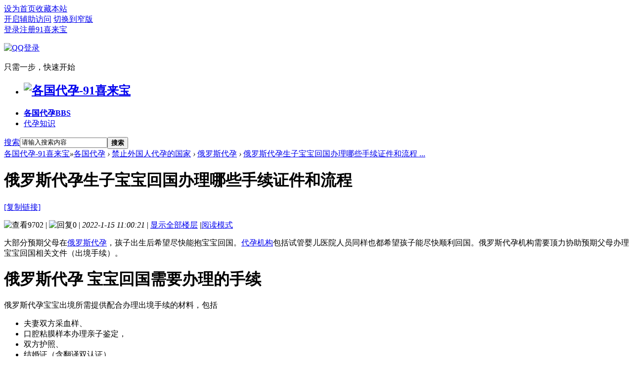

--- FILE ---
content_type: text/html; charset=utf-8
request_url: https://91xilaibao.com/thread-2467-1-1.html
body_size: 14057
content:
<!DOCTYPE html PUBLIC "-//W3C//DTD XHTML 1.0 Transitional//EN" "http://www.w3.org/TR/xhtml1/DTD/xhtml1-transitional.dtd">
<html xmlns="http://www.w3.org/1999/xhtml">
<head>
<meta http-equiv="Content-Type" content="text/html; charset=utf-8" />
<title>俄罗斯代孕生子宝宝回国办理哪些手续证件和流程-俄罗斯代孕 -  91喜来宝</title>
<link rel="miphtml" href="https://91xilaibao.com/mip/thread-2467-1-1.html" /><meta name=”viewport” content=”width=device-width”>
<link href="https://91xilaibao.com/thread-2467-1-1.html" rel="canonical" />
<meta property="og:type" content="bbs"/>
<meta property="og:title" content="俄罗斯代孕生子宝宝回国办理哪些手续证件和流程"/>
<meta property="og:description" content="大部分预期父母在俄罗斯代孕，孩子出生后希望尽快能抱宝宝回国。代孕机构包括试管婴儿医院人员同样也都希望孩子能尽快顺利回国。俄罗斯代孕机构需要顶力协助预期父母办理宝"/>
<meta property="og:image" content="https://91xilaibao.com/data/attachment/forum/202112/22/214428n6sk31ce6be1etgz.jpg"/>
<meta property="og:release_date" content="2022-01-15T11:00:21"/>
<meta property="og:author" content="91xlbadm"/>
<meta property="og:bbs:replay" content="0"/>

<meta name="keywords" content="俄罗斯代孕生子宝宝回国办理哪些手续证件和流程" />
<meta name="description" content="大部分预期父母在俄罗斯代孕，孩子出生后希望尽快能抱宝宝回国。代孕机构包括试管婴儿医院人员同样也都希望孩子能尽快顺利回国。俄罗斯代孕机构需要顶力协助预期父母办理宝 ...俄罗斯代孕,国外代孕接宝宝回国,国外代孕法律 " />
<meta name="generator" content="91xilaibao.com" />
<meta name="author" content="91xilaibao.com" />
<meta name="copyright" content="2016-2023 91xilaibao.com" />
<meta name="MSSmartTagsPreventParsing" content="True" />
<meta http-equiv="MSThemeCompatible" content="Yes" />
<base href="https://91xilaibao.com/" /><link rel="stylesheet" type="text/css" href="data/cache/style_9_common.css?J2B" /><link rel="stylesheet" type="text/css" href="data/cache/style_9_forum_viewthread.css?J2B" /><script type="c734287261feb3058a5b316a-text/javascript">var STYLEID = '9', STATICURL = 'static/', IMGDIR = 'static/image/common', VERHASH = 'J2B', charset = 'utf-8', discuz_uid = '0', cookiepre = 'MYD9_2132_', cookiedomain = '', cookiepath = '/', showusercard = '1', attackevasive = '0', disallowfloat = '', creditnotice = '1|威望|,2|金钱|,3|贡献|,4|喜来宝币|', defaultstyle = '', REPORTURL = 'aHR0cHM6Ly85MXhpbGFpYmFvLmNvbS90aHJlYWQtMjQ2Ny0xLTEuaHRtbA==', SITEURL = 'https://91xilaibao.com/', JSPATH = 'data/cache/', CSSPATH = 'data/cache/style_', DYNAMICURL = '';</script>
<script src="data/cache/common.js?J2B" type="c734287261feb3058a5b316a-text/javascript"></script>
<meta name="application-name" content="各国代孕-91喜来宝" />
<meta name="msapplication-tooltip" content="各国代孕-91喜来宝" />
<meta name="msapplication-task" content="name=代孕;action-uri=https://91xilaibao.com/portal.php;icon-uri=https://91xilaibao.com/static/image/common/portal.ico" /><meta name="msapplication-task" content="name=各国代孕;action-uri=https://91xilaibao.com/forum.php;icon-uri=https://91xilaibao.com/static/image/common/bbs.ico" />
<meta name="msapplication-task" content="name=;action-uri=https://91xilaibao.com/group.php;icon-uri=https://91xilaibao.com/static/image/common/group.ico" /><link rel="stylesheet" id="css_widthauto" type="text/css" href='data/cache/style_9_widthauto.css?J2B' />
<script type="c734287261feb3058a5b316a-text/javascript">HTMLNODE.className += ' widthauto'</script>
<script src="data/cache/forum.js?J2B" type="c734287261feb3058a5b316a-text/javascript"></script>
<link rel="stylesheet" href="" type="text/css" media="all" id="bygjsw_dark_css">
<script type="c734287261feb3058a5b316a-text/javascript">var bygjsw_dark_on = 0;</script>
</head>

<body id="nv_forum" class="pg_viewthread" onkeydown="if (!window.__cfRLUnblockHandlers) return false; if(event.keyCode==27) return false;" data-cf-modified-c734287261feb3058a5b316a-="">
<header><div id="append_parent"></div><div id="ajaxwaitid"></div>

<!--顶栏-->
<div id="toptb" class="cl">
<div class="wp cl">
<div class="z cl"><a href="javascript:;" onclick="if (!window.__cfRLUnblockHandlers) return false; setHomepage('https://91xilaibao.com/');" data-cf-modified-c734287261feb3058a5b316a-="">设为首页</a><a href="https://91xilaibao.com/" onclick="if (!window.__cfRLUnblockHandlers) return false; addFavorite(this.href, '各国代孕-91喜来宝');return false;" data-cf-modified-c734287261feb3058a5b316a-="">收藏本站</a></div>
<div class="y cl">
<div class="toptb_y_y">
<a id="switchblind" href="javascript:;" onClick="if (!window.__cfRLUnblockHandlers) return false; toggleBlind(this)" title="开启辅助访问" class="switchblind" data-cf-modified-c734287261feb3058a5b316a-="">开启辅助访问</a>
<a href="javascript:;" id="switchwidth" onClick="if (!window.__cfRLUnblockHandlers) return false; widthauto(this)" title="切换到窄版" class="switchwidth" data-cf-modified-c734287261feb3058a5b316a-="">切换到窄版</a>
</div>
<div class="z">
</div>
<div class="toptb_y_z"><script src="data/cache/logging.js?J2B" type="c734287261feb3058a5b316a-text/javascript"></script>
<form method="post" autocomplete="off" id="lsform" action="member.php?mod=logging&amp;action=login&amp;loginsubmit=yes&amp;infloat=yes&amp;lssubmit=yes" onsubmit="if (!window.__cfRLUnblockHandlers) return false; return lsSubmit();" data-cf-modified-c734287261feb3058a5b316a-="">
<div class="toptb_login cl">
<span id="return_ls" style="display:none"></span>
<div class="y pns">
<table cellspacing="0" cellpadding="0" class="y">
<tr>					
<td><a onclick="if (!window.__cfRLUnblockHandlers) return false; showWindow('login', this.href);return false;" href="member.php?mod=logging&amp;action=login" rel="nofollow" data-cf-modified-c734287261feb3058a5b316a-="">登录</a></td>
<td><a href="member.php?mod=register">注册91喜来宝</a></td>
</tr>
</table>
<input type="hidden" name="quickforward" value="yes" />
<input type="hidden" name="handlekey" value="ls" />
</div>

<div class="fastlg_fm y" style="margin-right: 10px; padding-right: 10px">
<p><a href="https://91xilaibao.com/connect.php?mod=login&op=init&referer=forum.php%3Fmod%3Dviewthread%26tid%3D2467%26extra%3Dpage%253D1%26page%3D1&statfrom=login_simple"><img src="static/image/common/qq_login.gif" class="vm" alt="QQ登录" /></a></p>
<p class="hm xg1" style="padding-top: 2px;">只需一步，快速开始</p>
</div>
</div>
</form>

</div>
</div>
</div>
</div>

<!--主导航栏-->
<div class="hd_xin_top"></div>
<div class="hd_xin cl">
<div class="wp cl">
<div class="nv_xin z" id="byg_nv_xin">
<ul class="cl">
<li class="hd_logo active"><h2>
<a href="https://91xilaibao.com/" title="各国代孕-91喜来宝"><img src="template/bygsjw_1/image/logo.png" alt="各国代孕-91喜来宝" border="0" /></a>
</h2>
</li><li class="a" id="mn_forum" onmouseover="if (!window.__cfRLUnblockHandlers) return false; showMenu({'ctrlid':this.id,'ctrlclass':'hover','duration':2})" data-cf-modified-c734287261feb3058a5b316a-=""><a href="https://91xilaibao.com/forum.php" hidefocus="true" title="BBS"   style="font-weight: bold;">各国代孕<span>BBS</span></a></li><li  id="mn_N3a66" ><a href="https://91xilaibao.com/forum.php?gid=1" hidefocus="true"  >代孕知识</a></li></ul>
</div>
<div class="qmenu_xin z">
<a href="javascript:;" id="qmenu" onMouseOver="if (!window.__cfRLUnblockHandlers) return false; delayShow(this, function () {showMenu({'ctrlid':'qmenu','pos':'34!','ctrlclass':'a','duration':2});showForummenu(69);})" data-cf-modified-c734287261feb3058a5b316a-=""></a>
</div><div id="scbar" class="cl">
<form id="scbar_form" method="post" autocomplete="off" onsubmit="if (!window.__cfRLUnblockHandlers) return false; searchFocus($('scbar_txt'))" action="search.php?searchsubmit=yes" target="_blank" data-cf-modified-c734287261feb3058a5b316a-="">
<input type="hidden" name="mod" id="scbar_mod" value="search" />
<input type="hidden" name="formhash" value="5bc2c3f3" />
<input type="hidden" name="srchtype" value="title" />
<input type="hidden" name="srhfid" value="69" />
<input type="hidden" name="srhlocality" value="forum::viewthread" />
<table cellspacing="0" cellpadding="0">
<tr>
<td class="scbar_type_td"><a href="javascript:;" id="scbar_type" class="xg1" onMouseOver="if (!window.__cfRLUnblockHandlers) return false; showMenu(this.id)" hidefocus="true" data-cf-modified-c734287261feb3058a5b316a-="">搜索</a></td>
<td class="scbar_txt_td"><input type="text" name="srchtxt" id="scbar_txt" value="请输入搜索内容" autocomplete="off" x-webkit-speech speech /></td>

<td class="scbar_btn_td"><button type="submit" name="searchsubmit" id="scbar_btn" sc="1" class="pn pnc" value="true"><strong class="xi2">搜索</strong></button></td>

</tr>
</table>
</form>
</div>

</div>
<script src="template/bygsjw_1/image/js/jquery.min.js" type="c734287261feb3058a5b316a-text/javascript"></script>
<script src="template/bygsjw_1/image/js/hover.js" type="c734287261feb3058a5b316a-text/javascript"></script>
<script type="c734287261feb3058a5b316a-text/javascript">
var jq = jQuery.noConflict();
jQuery('.nv_xin').hoverSlippery({bgColor: "rgba(255,255,255,0.15)"});
</script>
<script src="template/bygsjw_1/image/js/nv_top.js" type="c734287261feb3058a5b316a-text/javascript"></script>
<script type="c734287261feb3058a5b316a-text/javascript">
jQuery(".hd_xin").stickMe();
</script>
</div>
<div class="wp cl"></div>

<div class="byg_nav_pop"><ul class="p_pop h_pop" id="mn_forum_menu" style="display: none"><li><a href="/forum.php?gid=43" hidefocus="true" >商业代孕合法的国家</a></li><li><a href="/forum.php?gid=89" hidefocus="true" >仅利他代孕合法的国家</a></li><li><a href="/forum.php?gid=90" hidefocus="true" >禁止代孕的国家</a></li></ul></div>

<div class="mu_bg">
<div id="mu" class="cl wp">
</div>
</div><ul id="scbar_type_menu" class="p_pop" style="display: none;"><li><a href="javascript:;" rel="curforum" fid="69" >本版</a></li><li><a href="javascript:;" rel="article">文章</a></li><li><a href="javascript:;" rel="forum" class="curtype">帖子</a></li><li><a href="javascript:;" rel="user">用户</a></li></ul>
<script type="c734287261feb3058a5b316a-text/javascript">
initSearchmenu('scbar', '');
</script>
</header>

<div id="wp" class="wp bygsjw_wp_mh"><script type="c734287261feb3058a5b316a-text/javascript">var fid = parseInt('69'), tid = parseInt('2467');</script>

<script src="data/cache/forum_viewthread.js?J2B" type="c734287261feb3058a5b316a-text/javascript"></script>
<script type="c734287261feb3058a5b316a-text/javascript">zoomstatus = parseInt(1);var imagemaxwidth = '850';var aimgcount = new Array();</script>

<style id="diy_style" type="text/css">#portal_block_495 .dxb_bc {  color:#009933 !important;font-size:16px !important;}#portal_block_495 .dxb_bc a {  color:#3300cc !important;font-size:16px !important;}#frameejFjuQ {  background-color:#ffffff !important;background-image:none !important;border:#eeeeee 1px solid !important;margin-top:10px !important;margin-right:0px !important;margin-bottom:10px !important;margin-left:0px !important;}#portal_block_599 {  background-color:#ffffff !important;background-image:none !important;}#portal_block_599 .dxb_bc {  margin-top:0px !important;margin-right:15px !important;margin-bottom:0px !important;margin-left:15px !important;}#frameJgdEdQ {  background-color:#ffffff !important;background-image:none !important;border:#eeeeee 1px solid !important;margin-top:10px !important;margin-right:0px !important;margin-bottom:10px !important;margin-left:0px !important;}#portal_block_600 {  background-color:#ffffff !important;background-image:none !important;}#portal_block_600 .dxb_bc {  margin-top:0px !important;margin-right:15px !important;margin-bottom:0px !important;margin-left:15px !important;}#framea7Erd7 {  background-color:#ffffff !important;background-image:none !important;border:#eeeeee 1px solid !important;margin-top:10px !important;margin-right:0px !important;margin-bottom:10px !important;margin-left:0px !important;}#portal_block_601 {  background-color:#ffffff !important;background-image:none !important;}#portal_block_601 .dxb_bc {  margin:15px !important;}</style>
<!--[diy=diynavtop]--><div id="diynavtop" class="area"><div id="framegT26uy" class="frame move-span cl frame-1"><div id="framegT26uy_left" class="column frame-1-c"><div id="framegT26uy_left_temp" class="move-span temp"></div></div></div></div><!--[/diy]-->
<div id="pt" class="bm cl">
<div class="z">
<a href="./" class="nvhm" title="首页">各国代孕-91喜来宝</a><em>&raquo;</em><a href="https://91xilaibao.com/forum.php">各国代孕</a> <em>&rsaquo;</em> <a href="https://91xilaibao.com/forum.php?gid=147">禁止外国人代孕的国家</a> <em>&rsaquo;</em> <a href="https://91xilaibao.com/forum-69-1.html">俄罗斯代孕</a> <em>&rsaquo;</em> <a href="https://91xilaibao.com/thread-2467-1-1.html">俄罗斯代孕生子宝宝回国办理哪些手续证件和流程 ...</a>
</div>
</div>

<style id="diy_style" type="text/css">#portal_block_495 .dxb_bc {  color:#009933 !important;font-size:16px !important;}#portal_block_495 .dxb_bc a {  color:#3300cc !important;font-size:16px !important;}#frameejFjuQ {  background-color:#ffffff !important;background-image:none !important;border:#eeeeee 1px solid !important;margin-top:10px !important;margin-right:0px !important;margin-bottom:10px !important;margin-left:0px !important;}#portal_block_599 {  background-color:#ffffff !important;background-image:none !important;}#portal_block_599 .dxb_bc {  margin-top:0px !important;margin-right:15px !important;margin-bottom:0px !important;margin-left:15px !important;}#frameJgdEdQ {  background-color:#ffffff !important;background-image:none !important;border:#eeeeee 1px solid !important;margin-top:10px !important;margin-right:0px !important;margin-bottom:10px !important;margin-left:0px !important;}#portal_block_600 {  background-color:#ffffff !important;background-image:none !important;}#portal_block_600 .dxb_bc {  margin-top:0px !important;margin-right:15px !important;margin-bottom:0px !important;margin-left:15px !important;}#framea7Erd7 {  background-color:#ffffff !important;background-image:none !important;border:#eeeeee 1px solid !important;margin-top:10px !important;margin-right:0px !important;margin-bottom:10px !important;margin-left:0px !important;}#portal_block_601 {  background-color:#ffffff !important;background-image:none !important;}#portal_block_601 .dxb_bc {  margin:15px !important;}</style>
<div class="wp">
<!--[diy=diy1]--><div id="diy1" class="area"></div><!--[/diy]-->
</div><div id="ct" class="wp cl ct2">
<div class="mn byg_mn" style="overflow: visible;">
<div id="pgt" class="pgs mbm cl" style="display:none;">
<div class="pgt"></div>
<span class="y pgb"><a href="https://91xilaibao.com/forum-69-1.html">返回列表</a></span>
<a class="newpost_img" id="newspecial" onmouseover="if (!window.__cfRLUnblockHandlers) return false; $('newspecial').id = 'newspecialtmp';this.id = 'newspecial';showMenu({'ctrlid':this.id})" onclick="if (!window.__cfRLUnblockHandlers) return false; showWindow('newthread', 'forum.php?mod=post&action=newthread&fid=69')" href="javascript:;" title="发新帖" data-cf-modified-c734287261feb3058a5b316a-="">发新帖</a></div>


<div id="postlist" class="pl bm">
<table cellspacing="0" cellpadding="0">
<tr>
<td class="plc ptm pbn vwthd">
<h1 class="ts">
<span id="thread_subject">俄罗斯代孕生子宝宝回国办理哪些手续证件和流程</span>
</h1>
<span class="xg1">
<a href="https://91xilaibao.com/thread-2467-1-1.html" onclick="if (!window.__cfRLUnblockHandlers) return false; return copyThreadUrl(this, '各国代孕-91喜来宝')" data-cf-modified-c734287261feb3058a5b316a-="">[复制链接]</a>
</span>
</td>
</tr>
</table>


<table cellspacing="0" cellpadding="0" class="ad">
<tr>
<td class="pls">
</td>
</tr>
</table><div id="post_19440" ><table id="pid19440" class="plhin" summary="pid19440" cellspacing="0" cellpadding="0">
<tr>
<td class="plc" style="width:100%;">
<div class="pi" style="padding: 15px 0; height: auto; overflow: visible;">
<div class="pti">
<div class="pdbt">
</div>
<div class="authi">
<img src="template/bygsjw_1/image/hei_chakan.png" alt="查看" class="byg_first_img"/><span style="position: relative;">9702<i class="byg_first_i"></i></span>
<span class="pipe">|</span>
<img src="template/bygsjw_1/image/hei_huifu.png" alt="回复" class="byg_first_img"/><span>0</span>
<span class="pipe">|</span>
<em id="authorposton19440">2022-1-15 11:00:21</em>
<span class="pipe">|</span>
<a href="https://91xilaibao.com/thread-2467-1-1.html" rel="nofollow">显示全部楼层</a>
<span class="pipe show">|</span><a href="javascript:;" onclick="if (!window.__cfRLUnblockHandlers) return false; readmode($('thread_subject').innerHTML, 19440);" class="show" data-cf-modified-c734287261feb3058a5b316a-="">阅读模式</a>
</div>
</div>
</div><div class="pct"><style type="text/css">.pcb{margin-right:0}</style><div class="pcb">
 
<div class="t_fsz">
<table cellspacing="0" cellpadding="0"><tr><td class="t_f" id="postmessage_19440">
大部分预期父母在<a href="https://91xilaibao.com/forum-69-1.html" target="_blank" class="relatedlink">俄罗斯代孕</a>，孩子出生后希望尽快能抱宝宝回国。<a href="https://91xilaibao.com/forum.php?gid=114" target="_blank" class="relatedlink">代孕机构</a>包括试管婴儿医院人员同样也都希望孩子能尽快顺利回国。俄罗斯代孕机构需要顶力协助预期父母办理宝宝回国相关文件（出境手续）。<br />
<h2><font size="6">俄罗斯代孕 宝宝回国需要办理的手续</font></h2>俄罗斯代孕宝宝出境所需提供配合办理出境手续的材料，包括<ul type="1" class="litype_1"><li>夫妻双方采血样、<li>口腔粘膜样本办理亲子鉴定，<li>双方护照、<li>结婚证（含翻译双认证）<br />
</ul><br />
<strong>等办理出境签证手续。如果材料齐全，一般办理手续过程会比较顺利。</strong><br />
<div align="center">
<ignore_js_op>

<img src="data/attachment/forum/202112/22/214428n6sk31ce6be1etgz.jpg" alt="俄罗斯代孕接宝宝回国.jpg" title="俄罗斯代孕接宝宝回国.jpg" />

</ignore_js_op>
</div>俄罗斯代孕孩子回国在俄罗斯要办什么手续<br />
<strong>主要是三项手续，</strong><br />
<ul><li><strong>一是亲子鉴定，</strong><li><strong>二是孩子监护权转换，</strong><li><strong>另外还有出境登机签证手续。</strong><br />
</ul><br />
<ul type="1" class="litype_1"><br />
<h2><font size="6"><strong>俄罗斯代孕宝宝办理回国证件流程</strong></font></h2></ul><br />
<ul type="1" class="litype_1"><li>首先，是孩子亲子鉴定，办理亲子鉴定流程比较简单的，医疗过程与国内基本一致，一般在代孕需求夫妇抵达俄罗斯三天内就可以做（提前预约好）<li>第二，宝宝监护权的问题。据俄联邦法律，新生儿出生，首先默认孩子归孕产妈妈（代妈）所有，医院出具的所有孕产资料及证明表单上都会写孕产妈妈的名字。对于做海外试管婴儿及代孕的境外夫妇而言，要想获得得孩子的监护权，需要办理侵权转换手续。即俄罗斯代妈要签署放弃新生孩子亲权的文书，然后中国夫妇填写接受孩子亲权权确认单，再由医院医生及医院相关负责人签字。<li>最后再将所有文件送到俄罗斯当地民政部门办理正式出生证明。<br />
</ul><div align="center">
<ignore_js_op>

<img src="data/attachment/forum/202112/22/214531qftl1fgh6tkfwuz1.jpg" alt="俄罗斯代孕宝宝办理回国手续.jpg" title="俄罗斯代孕宝宝办理回国手续.jpg" />

</ignore_js_op>
</div><br />
<h3><strong><font size="5">俄罗斯代孕出生的孩子回国旅行证</font></strong></h3>最后需要办理的是登机出境的手续，这个手续和普通成年人出境手续差不多，护照与签证都是必须要办理的，但宝宝不需要购买机票。在俄罗斯代孕出生的孩子申请护照时申请的是旅行证，与成人申请旅行证是一致的。<br />
<h3><font size="5"><strong>俄罗斯代孕孩子回国手续</strong></font></h3>根据俄罗斯代孕法律要求，外国人在俄罗斯联邦代孕后办理宝宝回国手续需预期父母父母双方到场。从俄罗斯代母分娩到需求预期父母抱娃回国，最少有半个月时间才可以办理好俄罗斯试管婴儿的出境程序。<br />
<br />
</td></tr></table>

<div class="ptg mbm mtn">
<a title="俄罗斯代孕" href="misc.php?mod=tag&amp;id=495" target="_blank">俄罗斯代孕</a>, <a title="国外代孕接宝宝回国" href="misc.php?mod=tag&amp;id=1121" target="_blank">国外代孕接宝宝回国</a>, <a title="国外代孕法律" href="misc.php?mod=tag&amp;id=858" target="_blank">国外代孕法律</a></div>

</div>
<div id="comment_19440" class="cm">
</div>

<div id="post_rate_div_19440"></div>
</div>
</div>

</td></tr>
<tr><td class="plc plm">
<style type="text/css">
.byg_relateitem{ background: #fcfcfc; border: 1px solid #f7f7f7; border-radius: 10px;}
.byg_relateitem h3{ margin: 2px 10px; padding: 0 5px; height: 38px; line-height: 38px; border-bottom: 1px solid #f5f5f5; font-size: 14px;}
.byg_relateitem ul{ margin: 0 10px 12px;}
.byg_relateitem li{ float: left; padding: 10px 0.9% 0 0; width: 49%; height: 20px; line-height: 20px; overflow: hidden; text-overflow: ellipsis; white-space: nowrap;}
.byg_relateitem span{ font-size: 20px; color: #34c6b0; vertical-align: top;}
.byg_relateitem a{ margin-left: 3px; font-size: 13px; vertical-align: top;}
</style>
<div class="mtm mbm byg_relateitem">
<h3>相关帖子</h3>
<ul class="cl"><li><span>&#8226;</span><a href="https://91xilaibao.com/thread-1763-1-1.html" title="疫情严重 纠结我的俄罗斯代孕是否要暂停移植胚胎" target="_blank">疫情严重 纠结我的俄罗斯代孕是否要暂停移植胚胎</a></li>
<li><span>&#8226;</span><a href="https://91xilaibao.com/thread-1765-1-1.html" title="我在俄罗斯代孕不顺利 自卵代孕失败，只好选择供卵" target="_blank">我在俄罗斯代孕不顺利 自卵代孕失败，只好选择供卵</a></li>
<li><span>&#8226;</span><a href="https://91xilaibao.com/thread-1771-1-1.html" title="美国代孕俄罗斯代孕乌克兰代孕国内代孕，海外代孕怎么选?" target="_blank">美国代孕俄罗斯代孕乌克兰代孕国内代孕，海外代孕怎么选?</a></li>
<li><span>&#8226;</span><a href="https://91xilaibao.com/thread-1774-1-1.html" title="俄罗斯代孕的问答FAQs 费用医院中介时间付款风险" target="_blank">俄罗斯代孕的问答FAQs 费用医院中介时间付款风险</a></li>
<li><span>&#8226;</span><a href="https://91xilaibao.com/thread-1777-1-1.html" title="俄罗斯试管婴儿多少钱 有钱人父母-俄罗斯试管代孕现状" target="_blank">俄罗斯试管婴儿多少钱 有钱人父母-俄罗斯试管代孕现状</a></li>
<li><span>&#8226;</span><a href="https://91xilaibao.com/thread-1798-1-1.html" title="去俄罗斯乌克兰格鲁吉亚美国做试管代孕可能遇到哪些骗局?" target="_blank">去俄罗斯乌克兰格鲁吉亚美国做试管代孕可能遇到哪些骗局?</a></li>
<li><span>&#8226;</span><a href="https://91xilaibao.com/thread-1809-1-1.html" title="俄罗斯GlobalSurrogacy试管婴儿和代孕机构" target="_blank">俄罗斯GlobalSurrogacy试管婴儿和代孕机构</a></li>
<li><span>&#8226;</span><a href="https://91xilaibao.com/thread-1812-1-1.html" title="欧洲代孕综合指南-欧洲各国代孕合法性现状" target="_blank">欧洲代孕综合指南-欧洲各国代孕合法性现状</a></li>
<li><span>&#8226;</span><a href="https://91xilaibao.com/thread-1894-1-1.html" title="乌克兰格鲁吉亚俄罗斯美国，哪个国家代孕更好？" target="_blank">乌克兰格鲁吉亚俄罗斯美国，哪个国家代孕更好？</a></li>
<li><span>&#8226;</span><a href="https://91xilaibao.com/thread-1895-1-1.html" title="俄罗斯试管婴儿周期需要多长时间？试管流程有哪些环节？" target="_blank">俄罗斯试管婴儿周期需要多长时间？试管流程有哪些环节？</a></li>
<li><span>&#8226;</span><a href="https://91xilaibao.com/thread-1912-1-1.html" title="gay单身同性情侣等LGBT在俄罗斯代孕合法的司法判例" target="_blank">gay单身同性情侣等LGBT在俄罗斯代孕合法的司法判例</a></li>
<li><span>&#8226;</span><a href="https://91xilaibao.com/thread-1930-1-1.html" title="在美国俄罗斯乌克兰等海外代孕需要注意什么" target="_blank">在美国俄罗斯乌克兰等海外代孕需要注意什么</a></li>
<li><span>&#8226;</span><a href="https://91xilaibao.com/thread-1974-1-1.html" title="请问谁了解可靠俄罗斯代孕机构的，求推荐" target="_blank">请问谁了解可靠俄罗斯代孕机构的，求推荐</a></li>
<li><span>&#8226;</span><a href="https://91xilaibao.com/thread-1989-1-1.html" title="拐卖儿童还是拯救不孕不育：俄罗斯是否禁止有偿代孕？" target="_blank">拐卖儿童还是拯救不孕不育：俄罗斯是否禁止有偿代孕？</a></li>
<li><span>&#8226;</span><a href="https://91xilaibao.com/thread-1993-1-1.html" title="俄罗斯代孕双胞胎 莫斯科第三代试管婴儿" target="_blank">俄罗斯代孕双胞胎 莫斯科第三代试管婴儿</a></li>
<li><span>&#8226;</span><a href="https://91xilaibao.com/thread-1998-1-1.html" title="疫情期间去俄罗斯代孕危险吗？风险大吗？" target="_blank">疫情期间去俄罗斯代孕危险吗？风险大吗？</a></li>
<li><span>&#8226;</span><a href="https://91xilaibao.com/thread-2000-1-1.html" title="俄罗斯代孕宝宝已经出生 赴俄罗斯办出生证带宝宝回国" target="_blank">俄罗斯代孕宝宝已经出生 赴俄罗斯办出生证带宝宝回国</a></li>
<li><span>&#8226;</span><a href="https://91xilaibao.com/thread-2003-1-1.html" title="五名代孕宝宝在公寓被发现 俄罗斯警方逮捕一名中国妇女" target="_blank">五名代孕宝宝在公寓被发现 俄罗斯警方逮捕一名中国妇女</a></li>
<li><span>&#8226;</span><a href="https://91xilaibao.com/thread-2025-1-1.html" title="了解俄罗斯代孕-关于俄罗斯代孕最常见的12个误解" target="_blank">了解俄罗斯代孕-关于俄罗斯代孕最常见的12个误解</a></li>
<li><span>&#8226;</span><a href="https://91xilaibao.com/thread-2036-1-1.html" title="单身男gay在俄罗斯代孕到底合不合法合法，要不要带女伴" target="_blank">单身男gay在俄罗斯代孕到底合不合法合法，要不要带女伴</a></li>
<li><span>&#8226;</span><a href="https://91xilaibao.com/thread-2127-1-1.html" title="乌克兰代孕的经验教训-改变国际代孕政策以保护妇女和儿童" target="_blank">乌克兰代孕的经验教训-改变国际代孕政策以保护妇女和儿童</a></li>
<li><span>&#8226;</span><a href="https://91xilaibao.com/thread-2129-1-1.html" title="2021年俄罗斯代孕法律要求风险费用价格等新变化" target="_blank">2021年俄罗斯代孕法律要求风险费用价格等新变化</a></li>
<li><span>&#8226;</span><a href="https://91xilaibao.com/thread-2303-1-1.html" title="国外代孕的四种风险" target="_blank">国外代孕的四种风险</a></li>
<li><span>&#8226;</span><a href="https://91xilaibao.com/thread-2383-1-1.html" title="国外代孕律师能提供什么服务？有必要找律师吗？" target="_blank">国外代孕律师能提供什么服务？有必要找律师吗？</a></li>
<li><span>&#8226;</span><a href="https://91xilaibao.com/thread-2417-1-1.html" title="在国外代孕找律师的十大提示tips" target="_blank">在国外代孕找律师的十大提示tips</a></li>
<li><span>&#8226;</span><a href="https://91xilaibao.com/thread-2419-1-1.html" title="什么是出生后亲子关系令-“Post-birth Order”" target="_blank">什么是出生后亲子关系令-“Post-birth Order”</a></li>
<li><span>&#8226;</span><a href="https://91xilaibao.com/thread-2556-1-1.html" title="最全的俄罗斯试管婴儿辅助生殖医院介绍和优劣势比较" target="_blank">最全的俄罗斯试管婴儿辅助生殖医院介绍和优劣势比较</a></li>
<li><span>&#8226;</span><a href="https://91xilaibao.com/thread-2578-1-1.html" title="跨国商业代孕合同,纠纷和跨国代孕监管法律的现状和前景" target="_blank">跨国商业代孕合同,纠纷和跨国代孕监管法律的现状和前景</a></li>
<li><span>&#8226;</span><a href="https://91xilaibao.com/thread-2694-1-1.html" title="禁止捐卵,俄乌战争和新代孕监管法令下 俄罗斯代孕崩溃" target="_blank">禁止捐卵,俄乌战争和新代孕监管法令下 俄罗斯代孕崩溃</a></li>
<li><span>&#8226;</span><a href="https://91xilaibao.com/thread-2852-1-1.html" title="75个国家的专家呼吁禁止代孕" target="_blank">75个国家的专家呼吁禁止代孕</a></li>
</ul>
</div>
<div class="sign" style="max-height:550px;maxHeightIE:550px;"><img id="aimg_qNQ1Q" onclick="if (!window.__cfRLUnblockHandlers) return false; zoom(this, this.src, 0, 0, 0)" class="zoom" width="849" height="225" src="https://91xilaibao.com/qmd20220211.jpg" border="0" alt="" data-cf-modified-c734287261feb3058a5b316a-="" /></div>
</td>
</tr>
<tr id="_postposition19440"></tr>
<tr>
<td class="plc" style="overflow:visible; width:100%;">
<div class="po hin">
<div class="pob cl">
<em>
<a class="fastre" href="forum.php?mod=post&amp;action=reply&amp;fid=69&amp;tid=2467&amp;reppost=19440&amp;extra=page%3D1&amp;page=1" onclick="if (!window.__cfRLUnblockHandlers) return false; showWindow('reply', this.href)" data-cf-modified-c734287261feb3058a5b316a-="">回复</a>
</em>

<p>
<a href="javascript:;" id="mgc_post_19440" onmouseover="if (!window.__cfRLUnblockHandlers) return false; showMenu(this.id)" class="showmenu" data-cf-modified-c734287261feb3058a5b316a-="">使用道具</a>
<a href="javascript:;" onclick="if (!window.__cfRLUnblockHandlers) return false; showWindow('miscreport19440', 'misc.php?mod=report&rtype=post&rid=19440&tid=2467&fid=69', 'get', -1);return false;" data-cf-modified-c734287261feb3058a5b316a-="">举报</a>
</p>

<ul id="mgc_post_19440_menu" class="p_pop mgcmn" style="display: none;">
</ul>
<script type="c734287261feb3058a5b316a-text/javascript" reload="1">checkmgcmn('post_19440')</script>
</div>
</div>
</td>
</tr>
<tr class="ad">
<td class="pls">
</td>
</tr>
</table>
<script type="c734287261feb3058a5b316a-text/javascript" reload="1">
aimgcount[19440] = ['9725','9726'];
attachimggroup(19440);
var aimgfid = 0;
</script>

</div><div id="postlistreply" class="pl"><div id="post_new" class="viewthread_table" style="display: none"></div></div>
</div>


<form method="post" autocomplete="off" name="modactions" id="modactions">
<input type="hidden" name="formhash" value="5bc2c3f3" />
<input type="hidden" name="optgroup" />
<input type="hidden" name="operation" />
<input type="hidden" name="listextra" value="page%3D1" />
<input type="hidden" name="page" value="1" />
</form>



<div class="pgs mtm mbm cl">
<span class="pgb y"><a href="https://91xilaibao.com/forum-69-1.html">返回列表</a></span>
<a class="newpost_img" id="newspecialtmp" onmouseover="if (!window.__cfRLUnblockHandlers) return false; $('newspecial').id = 'newspecialtmp';this.id = 'newspecial';showMenu({'ctrlid':this.id})" onclick="if (!window.__cfRLUnblockHandlers) return false; showWindow('newthread', 'forum.php?mod=post&action=newthread&fid=69')" href="javascript:;" title="发新帖" data-cf-modified-c734287261feb3058a5b316a-="">发新帖</a>
</div>

<!--[diy=diyfastposttop]--><div id="diyfastposttop" class="area"></div><!--[/diy]-->
<script type="c734287261feb3058a5b316a-text/javascript">
var postminchars = parseInt('10');
var postmaxchars = parseInt('500000');
var disablepostctrl = parseInt('0');
</script>

<div id="f_pst" class="pl bm bmw">
<form method="post" autocomplete="off" id="fastpostform" action="forum.php?mod=post&amp;action=reply&amp;fid=69&amp;tid=2467&amp;extra=page%3D1&amp;replysubmit=yes&amp;infloat=yes&amp;handlekey=fastpost" onSubmit="if (!window.__cfRLUnblockHandlers) return false; return fastpostvalidate(this)" data-cf-modified-c734287261feb3058a5b316a-="">
<table cellspacing="0" cellpadding="0">
<tr>
<td class="pls">
</td>
<td class="plc">

<span id="fastpostreturn"></span>


<div class="cl">
<div id="fastsmiliesdiv" class="y"><div id="fastsmiliesdiv_data"><div id="fastsmilies"></div></div></div><div class="hasfsl" id="fastposteditor">
<div class="tedt mtn">
<div class="bar">
<span class="y">
<a href="https://91xilaibao.com/forum.php?mod=post&amp;action=reply&amp;fid=69&amp;tid=2467" onclick="if (!window.__cfRLUnblockHandlers) return false; return switchAdvanceMode(this.href)" data-cf-modified-c734287261feb3058a5b316a-="">高级模式</a>
</span><script src="data/cache/seditor.js?J2B" type="c734287261feb3058a5b316a-text/javascript"></script>
<div class="fpd">
<a href="javascript:;" title="文字加粗" class="fbld">B</a>
<a href="javascript:;" title="设置文字颜色" class="fclr" id="fastpostforecolor">Color</a>
<a id="fastpostimg" href="javascript:;" title="图片" class="fmg">Image</a>
<a id="fastposturl" href="javascript:;" title="添加链接" class="flnk">Link</a>
<a id="fastpostquote" href="javascript:;" title="引用" class="fqt">Quote</a>
<a id="fastpostcode" href="javascript:;" title="代码" class="fcd">Code</a>
<a href="javascript:;" class="fsml" id="fastpostsml">Smilies</a>
</div></div>
<div class="area">
<div class="pt hm">
您需要登录后才可以回帖 <a href="member.php?mod=logging&amp;action=login" onclick="if (!window.__cfRLUnblockHandlers) return false; showWindow('login', this.href)" class="xi2" data-cf-modified-c734287261feb3058a5b316a-="">登录</a> | <a href="member.php?mod=register" class="xi2">注册91喜来宝</a>


<a href="https://91xilaibao.com/connect.php?mod=login&op=init&referer=forum.php%3Fmod%3Dviewthread%26tid%3D2467%26extra%3Dpage%253D1%26page%3D1&statfrom=login" target="_top" rel="nofollow"><img src="static/image/common/qq_login.gif" class="vm" /></a>

</div>
</div>
</div>
</div>
</div>
<div id="seccheck_fastpost">
</div>


<input type="hidden" name="formhash" value="5bc2c3f3" />
<input type="hidden" name="usesig" value="" />
<input type="hidden" name="subject" value="  " />
<p class="ptm pnpost">
<a href="https://91xilaibao.com/home.php?mod=spacecp&amp;ac=credit&amp;op=rule&amp;fid=69" class="y" target="_blank">本版积分规则</a>
<button type="button" onclick="if (!window.__cfRLUnblockHandlers) return false; showWindow('login', 'member.php?mod=logging&action=login&guestmessage=yes')" name="replysubmit" id="fastpostsubmit" class="pn pnc vm" value="replysubmit" tabindex="5" data-cf-modified-c734287261feb3058a5b316a-=""><strong>发表回复</strong></button>
<label for="fastpostrefresh"><input id="fastpostrefresh" type="checkbox" class="pc" />回帖后跳转到最后一页</label>
<script type="c734287261feb3058a5b316a-text/javascript">if(getcookie('fastpostrefresh') == 1) {$('fastpostrefresh').checked=true;}</script>
</p>
</td>
</tr>
</table>
</form>
</div>

</div>

<div class="sd byg_sd content_right">
<div class="theiaStickySidebar">
<!--[diy=diy2]--><div id="diy2" class="area"></div><!--[/diy]-->

<div class="byg_sd_first"><a href="https://91xilaibao.com/space-uid-1.html" target="_blank" c="1" class="byg_avtm"><img src="https://91xilaibao.com/uc_server/avatar.php?uid=1&size=big" /></a>
<div class="pi">
<a href="https://91xilaibao.com/space-uid-1.html" target="_blank" c="1">91xlbadm</a> 
</div>
<ul class="xl xl2 o cl byg_sd_first_b">
<li class="addflw">
<a href="https://91xilaibao.com/home.php?mod=spacecp&amp;ac=friend&amp;op=add&amp;uid=1&amp;handlekey=addfriendhk_1" id="a_friend_li_1" onclick="if (!window.__cfRLUnblockHandlers) return false; showWindow(this.id, this.href, 'get', 0);" class="xi2" data-cf-modified-c734287261feb3058a5b316a-="">加好友</a>
</li>
<li class="pm2"><a href="https://91xilaibao.com/home.php?mod=spacecp&amp;ac=pm&amp;op=showmsg&amp;handlekey=showmsg_1&amp;touid=1&amp;pmid=0&amp;daterange=2&amp;pid=19440&amp;tid=2467" onclick="if (!window.__cfRLUnblockHandlers) return false; showWindow('sendpm', this.href);" title="发消息" class="xi2" data-cf-modified-c734287261feb3058a5b316a-="">发消息</a></li>
</ul>
</div>

<div class="byg_sd_t cl">
<a href="https://91xilaibao.com/forum.php?mod=post&amp;action=reply&amp;fid=69&amp;tid=2467&amp;extra=page%3D1&amp;page=1" onclick="if (!window.__cfRLUnblockHandlers) return false; showWindow('reply', this.href)" class="reply_img" data-cf-modified-c734287261feb3058a5b316a-="">回复楼主</a>
<a href="https://91xilaibao.com/forum-69-1.html" class="return_list">返回列表</a>
</div>

<div class="bm">
<div class="portal_cat cl">
<ul class="xl cl"><li><a href="https://91xilaibao.com/forum-62-1.html">泰国代孕</a></li>
<li><a href="https://91xilaibao.com/forum-54-1.html">印度代孕</a></li>
<li><a href="https://91xilaibao.com/forum-69-1.html">俄罗斯代孕</a></li>
</ul>
</div>
</div>

<div class="drag">
<!--[diy=diy_sd1]--><div id="diy_sd1" class="area"></div><!--[/diy]-->
</div>
<div class="portal_diy">
<!--[diy=forum_view1]--><div id="forum_view1" class="area"><div id="frameejFjuQ" class="cl_frame_bm frame move-span cl frame-1"><div class="title frame-title" style='background-image:none;background-repeat:repeat;background-color:rgb(255, 255, 255);'><span class="titletext" style="font-size:14px;">图文推荐</span></div><div id="frameejFjuQ_left" class="column frame-1-c"><div id="frameejFjuQ_left_temp" class="move-span temp"></div><div id="portal_block_599" class="cl_block_bm block move-span"><div id="portal_block_599_content" class="dxb_bc"><div class="portal_list_hot cl"><dl class="cl">
<dd class="dl_z"><a href="https://91xilaibao.com/thread-1336-1-1.html"  target="_blank" title="如何联系国外代孕诊所/医院和代孕机构？" class="img_center img_big"><img src="data/attachment/block/80/809fa5d2123b61505b2a0637157f5bdd.jpg" width="100" height="75" alt="如何联系国外代孕诊所/医院和代孕机构？"/></a></dd>
<dt class="dl_yt over_two"><a href="https://91xilaibao.com/thread-1336-1-1.html"  target="_blank" title="如何联系国外代孕诊所/医院和代孕机构？">如何联系国外代孕诊所/医院和代孕机构？</a></dt>
<dd class="dl_yb">2019-02-17</dd>
</dl><dl class="cl">
<dd class="dl_z"><a href="https://91xilaibao.com/thread-2025-1-1.html"  target="_blank" title="了解俄罗斯代孕-关于俄罗斯代孕最常见的12个误解" class="img_center img_big"><img src="data/attachment/block/d4/d4b4ff6a12049ba75c3831b9882a7520.jpg" width="100" height="75" alt="了解俄罗斯代孕-关于俄罗斯代孕最常见的12个误解"/></a></dd>
<dt class="dl_yt over_two"><a href="https://91xilaibao.com/thread-2025-1-1.html"  target="_blank" title="了解俄罗斯代孕-关于俄罗斯代孕最常见的12个误解">了解俄罗斯代孕-关于俄罗斯代孕最常见的12个误解</a></dt>
<dd class="dl_yb">2020-10-27</dd>
</dl><dl class="cl">
<dd class="dl_z"><a href="https://91xilaibao.com/thread-1366-1-1.html"  target="_blank" title="商业代孕是什么意思？商业代孕有什么优点和缺点？" class="img_center img_big"><img src="data/attachment/block/61/612062c057a9882be4ea773bc1e6c17f.jpg" width="100" height="75" alt="商业代孕是什么意思？商业代孕有什么优点和缺点？"/></a></dd>
<dt class="dl_yt over_two"><a href="https://91xilaibao.com/thread-1366-1-1.html"  target="_blank" title="商业代孕是什么意思？商业代孕有什么优点和缺点？">商业代孕是什么意思？商业代孕有什么优点和缺点？</a></dt>
<dd class="dl_yb">2019-03-13</dd>
</dl><dl class="cl">
<dd class="dl_z"><a href="https://91xilaibao.com/thread-1437-1-1.html"  target="_blank" title="乌克兰代孕价格-乌克兰代孕需要多少钱？" class="img_center img_big"><img src="data/attachment/block/d8/d8978384ee5f1a2ae1840463106d28bc.jpg" width="100" height="75" alt="乌克兰代孕价格-乌克兰代孕需要多少钱？"/></a></dd>
<dt class="dl_yt over_two"><a href="https://91xilaibao.com/thread-1437-1-1.html"  target="_blank" title="乌克兰代孕价格-乌克兰代孕需要多少钱？">乌克兰代孕价格-乌克兰代孕需要多少钱？</a></dt>
<dd class="dl_yb">2019-04-26</dd>
</dl><dl class="cl">
<dd class="dl_z"><a href="https://91xilaibao.com/thread-1333-1-1.html"  target="_blank" title="全球代孕数据和试管婴儿成功率" class="img_center img_big"><img src="data/attachment/block/a6/a60dfacca93a55e8004827b1b79ed638.jpg" width="100" height="75" alt="全球代孕数据和试管婴儿成功率"/></a></dd>
<dt class="dl_yt over_two"><a href="https://91xilaibao.com/thread-1333-1-1.html"  target="_blank" title="全球代孕数据和试管婴儿成功率">全球代孕数据和试管婴儿成功率</a></dt>
<dd class="dl_yb">2019-02-10</dd>
</dl></div></div></div></div></div></div><!--[/diy]-->
</div>
<div class="drag">
<!--[diy=diy_sd2]--><div id="diy_sd2" class="area"></div><!--[/diy]-->
</div>
<div class="portal_diy">
<!--[diy=forum_view2]--><div id="forum_view2" class="area"><div id="frameJgdEdQ" class="cl_frame_bm frame move-span cl frame-1"><div class="title frame-title" style='background-image:none;background-repeat:repeat;background-color:rgb(255, 255, 255);'><span class="titletext" style="font-size:14px;">热门排行</span></div><div id="frameJgdEdQ_left" class="column frame-1-c"><div id="frameJgdEdQ_left_temp" class="move-span temp"></div><div id="portal_block_600" class="cl_block_bm block move-span"><div id="portal_block_600_content" class="dxb_bc"><div class="forum_list_hot">
<ul><li class="img_big cl">
<span class="number number1">1</span>
<a href="https://91xilaibao.com/thread-1952-1-1.html" title="20200612“站务讨论”和“投诉建议”版块开放发帖"  target="_blank" class="over_one">20200612“站务讨论”和“投诉建议”版块开放发帖</a>
</li><li class="img_big cl">
<span class="number number2">2</span>
<a href="https://91xilaibao.com/thread-1932-1-1.html" title="美国代孕到底多少钱？包含哪些费用？"  target="_blank" class="over_one">美国代孕到底多少钱？包含哪些费用？</a>
</li><li class="img_big cl">
<span class="number number3">3</span>
<a href="https://91xilaibao.com/thread-1582-1-1.html" title="你最关心哪个国家或地区的代孕相关情况？"  target="_blank" class="over_one">你最关心哪个国家或地区的代孕相关情况？</a>
</li><li class="img_big cl">
<span class="number number4">4</span>
<a href="https://91xilaibao.com/thread-1511-1-1.html" title="哈萨克斯坦代孕价格-在哈萨克斯坦代孕需要多少钱？"  target="_blank" class="over_one">哈萨克斯坦代孕价格-在哈萨克斯坦代孕需要多少钱？</a>
</li><li class="img_big cl">
<span class="number number5">5</span>
<a href="https://91xilaibao.com/thread-2665-1-1.html" title="单身男格鲁吉亚代孕历程（正在进行中）"  target="_blank" class="over_one">单身男格鲁吉亚代孕历程（正在进行中）</a>
</li><li class="img_big cl">
<span class="number number6">6</span>
<a href="https://91xilaibao.com/thread-1864-1-1.html" title="GAY单身男LGBTQ群体在哈萨克斯坦代孕合法吗？"  target="_blank" class="over_one">GAY单身男LGBTQ群体在哈萨克斯坦代孕合法吗？</a>
</li><li class="img_big cl">
<span class="number number7">7</span>
<a href="https://91xilaibao.com/thread-1092-1-1.html" title="哪里代孕公司可靠？---美国篇"  target="_blank" class="over_one">哪里代孕公司可靠？---美国篇</a>
</li><li class="img_big cl">
<span class="number number8">8</span>
<a href="https://91xilaibao.com/thread-1282-1-1.html" title="格鲁吉亚代孕-相关法律,价格,费用和建议"  target="_blank" class="over_one">格鲁吉亚代孕-相关法律,价格,费用和建议</a>
</li><li class="img_big cl">
<span class="number number9">9</span>
<a href="https://91xilaibao.com/thread-1822-1-1.html" title="去格鲁吉亚代孕和做试管婴儿小心骗子黑中介"  target="_blank" class="over_one">去格鲁吉亚代孕和做试管婴儿小心骗子黑中介</a>
</li><li class="img_big cl">
<span class="number number10">10</span>
<a href="https://91xilaibao.com/thread-1736-1-1.html" title="2020年乌克兰试管代孕需要多少钱？包含哪些部分的费用？"  target="_blank" class="over_one">2020年乌克兰试管代孕需要多少钱？包含哪些部分的费用？</a>
</li></ul>
</div></div></div></div></div></div><!--[/diy]-->
</div>
<div class="drag">
<!--[diy=diy_sd3]--><div id="diy_sd3" class="area"></div><!--[/diy]-->
</div>
<div class="portal_diy">
<!--[diy=sidebar_gg]--><div id="sidebar_gg" class="area"><div id="framea7Erd7" class="cl_frame_bm frame move-span cl frame-1"><div id="framea7Erd7_left" class="column frame-1-c"><div id="framea7Erd7_left_temp" class="move-span temp"></div><div id="portal_block_601" class="cl_block_bm block move-span"><div id="portal_block_601_content" class="dxb_bc"><div class="portal_block_summary"><img src="template/bygsjw_1/image/1gg.jpg" width="100%" /></div></div></div></div></div></div><!--[/diy]-->
</div>
<div class="drag">
<!--[diy=diy_sd4]--><div id="diy_sd4" class="area"></div><!--[/diy]-->
</div>
<script src="template/bygsjw_1/image/js/jquery.min.js" type="c734287261feb3058a5b316a-text/javascript"></script>
<script src="template/bygsjw_1/image/js/sidebar.min.js" type="c734287261feb3058a5b316a-text/javascript"></script>
<script type="c734287261feb3058a5b316a-text/javascript">
var jq = jQuery.noConflict();
jQuery('.content_right').theiaStickySidebar({
additionalMarginTop: 70
});
</script>
</div>
</div>
</div>

<div class="wp mtn">
<!--[diy=diy3]--><div id="diy3" class="area"><div id="frameSwkhz3" class="frame move-span cl frame-1"><div id="frameSwkhz3_left" class="column frame-1-c"><div id="frameSwkhz3_left_temp" class="move-span temp"></div><div id="portal_block_495" class="block move-span"><div class="blocktitle title"><span class="titletext" style="float:;margin-left:px;font-size:;color: !important;">ContactUS</span></div><div id="portal_block_495_content" class="dxb_bc"><div class="portal_block_summary"><table width="100%" height="174" border="0" cellpadding="2" cellspacing="0" id="ContactForm">
  <tr>
    <td width="19%" height="160" align="center"><img src="/MyBanner/WeChat QRCODE.jpg" alt="微信扫码" width="204" height="202" align="middle" /></td>
    <td><p>微信扫码，或搜索“xilaibao91”,或QQ搜索“2975464098”。</p>
        <p>Wechat scan this QR code, or Wechat search &quot;xilaibao91&quot;,or use QQ search &quot;2975464098&quot;.</p>
      <p class="STYLE6">Сканирование на WeChat или поиск &quot;xilaibao91&quot; на WeChat,<span class="STYLE5">или поиск QQ &quot;2975464098&quot;</span>.</p>
      <p align="left">本站流量分析使用<a href="https://tongji.baidu.com/web/welcome/ico?s=a26a50e375744221d9e270e20cf55af4" target="_blank">百度统计</a>和<a href="https://new.cnzz.com/v1/login.php?siteid=1274097702" target="_blank">CNZZ统计</a>。密码都是“91xilaibao”(不带引号)。</p>
      <p align="left">Traffic statistics:<a href="https://tongji.baidu.com/web/welcome/ico?s=a26a50e375744221d9e270e20cf55af4" target="_blank"><img src="/MyBanner/11.gif" width="20" height="20" border="0" /> Baidu statistics</a> &amp; <a href="https://new.cnzz.com/v1/login.php?siteid=1274097702" target="_blank"><img src="/MyBanner/pic1.gif" width="20" height="20" />CNZZ statistics. </a>Passwords are &quot;91xilaibao&quot; (without quotes).</p>      
      <p class="STYLE6">Статистика и анализ трафика: <a href="https://tongji.baidu.com/web/welcome/ico?s=a26a50e375744221d9e270e20cf55af4" target="_blank">статистика Baidu</a> и <a href="https://new.cnzz.com/v1/login.php?siteid=1274097702" target="_blank">статистика CNZZ</a>. Все пароли &quot;91xilaibao&quot; (без кавычек).</p></td>
  </tr>
</table></div></div></div></div></div></div><!--[/diy]-->
</div>

<script type="c734287261feb3058a5b316a-text/javascript">
function succeedhandle_followmod(url, msg, values) {
var fObj = $('followmod_'+values['fuid']);
if(values['type'] == 'add') {
fObj.innerHTML = '不收听';
fObj.href = 'home.php?mod=spacecp&ac=follow&op=del&fuid='+values['fuid'];
} else if(values['type'] == 'del') {
fObj.innerHTML = '收听TA';
fObj.href = 'home.php?mod=spacecp&ac=follow&op=add&hash=5bc2c3f3&fuid='+values['fuid'];
}
}
fixed_avatar([19440], 1);
</script>

    		  	  		  	  		     	 				      		   		     		       	 			 		    		   		     		       	 			 		    		   		     		       	  			     		   		     		       	 				      		   		     		       	 				 	    		   		     		       	  		      		   		     		       	 				 	    		   		     		       	 			  	    		   		     		       	 				      		   		     		       	 			 	     		   		     		       	  		      		   		     		       	 			 	     		   		     		       	   			    		   		     		       	  		 	    		   		     		       	  	 		    		   		     		       	 			 	     		   		     		       	  	 		    		   		     		       	  		      		   		     		       	 			 	     		   		     		       	  		 	    		   		     		       	  		      		   		     		       	  		      		   		     		       	   			    		   		     		       	  	  	    		   		     		       	  	       		   		     		       	  	 		    		   		     		       	 			  	    		   		     		       	  	 	     		   		     		       	  		 	    		   		     		       	 					     		   		     		       	   			    		 	      	  		  	  		     	</div>
<footer><script type="c734287261feb3058a5b316a-text/javascript">(function(){
var src = (document.location.protocol == "http:") ? "http://js.passport.qihucdn.com/11.0.1.js?b0a8efa28eeffc7aac444930203c10bf":"https://jspassport.ssl.qhimg.com/11.0.1.js?b0a8efa28eeffc7aac444930203c10bf";
document.write('<script src="' + src + '" id="sozz"><\/script>');
})();
</script><script src="plugin.php?id=timingpost" type="c734287261feb3058a5b316a-text/javascript"></script><div class="ft_xin">
<div id="ft" class="wp cl">
<div id="flk" class="y">
<p>
<a href="//wpa.qq.com/msgrd?v=3&amp;uin=2975464098&amp;site=各国代孕-91喜来宝&amp;menu=yes&amp;from=discuz" target="_blank" title="QQ"><img src="static/image/common/site_qq.jpg" alt="QQ" /></a><span class="pipe">|</span><a href="plugin.php?id=xlwsq_about:xlwsq_about" >关于我们</a><span class="pipe">|</span><a href="https://91xilaibao.com/forum.php?mobile=yes" >手机版</a><span class="pipe">|</span><a href="https://91xilaibao.com/forum.php?mod=misc&action=showdarkroom" >小黑屋</a><span class="pipe">|</span><strong><a href="https://91xilaibao.com" target="_blank">91喜来宝</a></strong>
<span class="pipe">|</span><a href="sitemap.xml" target="_blank" title="网站地图">网站地图</a><script type="c734287261feb3058a5b316a-text/javascript">
var _hmt = _hmt || [];
(function() {
  var hm = document.createElement("script");
  hm.src = "https://hm.baidu.com/hm.js?a26a50e375744221d9e270e20cf55af4";
  var s = document.getElementsByTagName("script")[0]; 
  s.parentNode.insertBefore(hm, s);
})();
</script>
</p>
<p class="xs1" style="display:none;">
GMT+8, 2026-2-3 16:21<span id="debuginfo">
, Processed in 0.165821 second(s), 33 queries
, Gzip On.
</span>
</p>
</div>
<div id="frt" class="z">
<p>Powered by <strong><a href="https://www.discuz.vip/" target="_blank">Discuz!</a></strong> <em>X3.4</em>&nbsp;<span class="xs1"></span>
</p>
</div></div>
</div>

<ul class="byg_side_nav">
<!--暗色模式切换按钮开始-->
<li>
<a href="javascript:;" onclick="if (!window.__cfRLUnblockHandlers) return false; bygjsw_switch_dark();" id="bygjsw_dark_btn" class="byg_sn1" data-cf-modified-c734287261feb3058a5b316a-="">
<img src="template/bygsjw_1/image/bai_dark.png" alt="暗色"/>
</a>
<i class="byg_sn_i"></i>
<div id="bygjsw_dark_btn_pop" class="byg_sn2">暗色模式</div>
</li>
<script type="c734287261feb3058a5b316a-text/javascript">
function bygjsw_switch_dark(){
if(typeof bygjsw_dark_on == 'undefined') {
alert('此页面不支持暗色模式');
} else if(bygjsw_dark_on == 1) {
bygjsw_dark_on = 0;
document.cookie = "bygjsw_dark_cook=; expires=Thu, 01 Jan 1970 00:00:00 UTC; path=/";
document.getElementById("bygjsw_dark_css").href = "";
document.getElementById("bygjsw_dark_btn").innerHTML = '<img src="template/bygsjw_1/image/bai_dark.png" alt="暗色"/>';
document.getElementById("bygjsw_dark_btn_pop").innerHTML = '暗色模式';
} else {
bygjsw_dark_on = 1;
document.cookie = "bygjsw_dark_cook=1; expires=" + new Date(new Date().getTime() + 720 * 3600000).toUTCString() + "; path=/";
document.getElementById("bygjsw_dark_css").href = "template/bygsjw_1/image/dark.css?J2B";
document.getElementById("bygjsw_dark_btn").innerHTML = '<img src="template/bygsjw_1/image/bai_bright.png" alt="亮色"/>';
document.getElementById("bygjsw_dark_btn_pop").innerHTML = '亮色模式';
}
}
</script>
<!--暗色模式切换按钮结束-->
<li>
<a href="https://91xilaibao.com/forum.php?mod=post&amp;action=reply&amp;fid=69&amp;tid=2467&amp;extra=page%3D1&amp;page=1" onclick="if (!window.__cfRLUnblockHandlers) return false; showWindow('reply', this.href)" class="byg_sn1" data-cf-modified-c734287261feb3058a5b316a-="">
<img src="template/bygsjw_1/image/side_huifu.png" alt="快速回复"/>
</a>
<i class="byg_sn_i"></i>
<div class="byg_sn2">
快速回复
</div>
</li>
<li>
<a href="https://91xilaibao.com/forum-69-1.html" class="byg_sn1">
<img src="template/bygsjw_1/image/side_liebiao.png" alt="返回列表"/>
</a>
<i class="byg_sn_i"></i>
<div class="byg_sn2">
返回列表
</div>
</li>

<li>
<a href="https://91xilaibao.com/forum.php?mod=misc&amp;action=nav" target="_blank" onclick="if (!window.__cfRLUnblockHandlers) return false; showWindow('nav', this.href, 'get', 0)" class="byg_sn1" data-cf-modified-c734287261feb3058a5b316a-="">
<img src="template/bygsjw_1/image/side_fatie.png" alt="快速发帖"/>
</a>
<i class="byg_sn_i"></i>
<div class="byg_sn2">
快速发帖
</div>
</li>
<li>
<a href="javascript:;" class="byg_sn1" onclick="if (!window.__cfRLUnblockHandlers) return false; topFunction();" data-cf-modified-c734287261feb3058a5b316a-="">
<img src="template/bygsjw_1/image/side_dingbu.png" alt="返回顶部"/>
</a>
<i class="byg_sn_i"></i>
<div class="byg_sn2">
返回顶部
</div>
</li>
<script type="c734287261feb3058a5b316a-text/javascript">
function topFunction() {
document.body.scrollTop = 0;
document.documentElement.scrollTop = 0;
}
</script>
</ul>

<script src="home.php?mod=misc&ac=sendmail&rand=1770106908" type="c734287261feb3058a5b316a-text/javascript"></script>
<div id="scrolltop" style="display:none;">
<span><a href="https://91xilaibao.com/forum.php?mod=post&amp;action=reply&amp;fid=69&amp;tid=2467&amp;extra=page%3D1&amp;page=1" onclick="if (!window.__cfRLUnblockHandlers) return false; showWindow('reply', this.href)" class="replyfast" title="快速回复" data-cf-modified-c734287261feb3058a5b316a-=""><b>快速回复</b></a></span>
<span hidefocus="true"><a title="返回顶部" onclick="if (!window.__cfRLUnblockHandlers) return false; window.scrollTo('0','0')" class="scrolltopa" data-cf-modified-c734287261feb3058a5b316a-=""><b>返回顶部</b></a></span>
<span>
<a href="https://91xilaibao.com/forum-69-1.html" hidefocus="true" class="returnlist" title="返回列表"><b>返回列表</b></a>
</span>
</div>
<script type="c734287261feb3058a5b316a-text/javascript">_attachEvent(window, 'scroll', function () { showTopLink(); });checkBlind();</script>
<script type="c734287261feb3058a5b316a-text/javascript">
if (document.getElementsByTagName("header")[0] && document.getElementsByTagName("footer")[0]) {
document.getElementsByClassName("bygsjw_wp_mh")[0].style.minHeight = window.innerHeight - document.getElementsByTagName("header")[0].offsetHeight - document.getElementsByTagName("footer")[0].offsetHeight - 10 + "px";
}
</script>
</footer>
<script src="/cdn-cgi/scripts/7d0fa10a/cloudflare-static/rocket-loader.min.js" data-cf-settings="c734287261feb3058a5b316a-|49" defer></script><script defer src="https://static.cloudflareinsights.com/beacon.min.js/vcd15cbe7772f49c399c6a5babf22c1241717689176015" integrity="sha512-ZpsOmlRQV6y907TI0dKBHq9Md29nnaEIPlkf84rnaERnq6zvWvPUqr2ft8M1aS28oN72PdrCzSjY4U6VaAw1EQ==" data-cf-beacon='{"version":"2024.11.0","token":"b55fe6f6359840489c208980c670829d","r":1,"server_timing":{"name":{"cfCacheStatus":true,"cfEdge":true,"cfExtPri":true,"cfL4":true,"cfOrigin":true,"cfSpeedBrain":true},"location_startswith":null}}' crossorigin="anonymous"></script>
<script>(function(){function c(){var b=a.contentDocument||a.contentWindow.document;if(b){var d=b.createElement('script');d.innerHTML="window.__CF$cv$params={r:'9c80844e3e342c82',t:'MTc3MDEwNjkwNw=='};var a=document.createElement('script');a.src='/cdn-cgi/challenge-platform/scripts/jsd/main.js';document.getElementsByTagName('head')[0].appendChild(a);";b.getElementsByTagName('head')[0].appendChild(d)}}if(document.body){var a=document.createElement('iframe');a.height=1;a.width=1;a.style.position='absolute';a.style.top=0;a.style.left=0;a.style.border='none';a.style.visibility='hidden';document.body.appendChild(a);if('loading'!==document.readyState)c();else if(window.addEventListener)document.addEventListener('DOMContentLoaded',c);else{var e=document.onreadystatechange||function(){};document.onreadystatechange=function(b){e(b);'loading'!==document.readyState&&(document.onreadystatechange=e,c())}}}})();</script></body>
</html>

--- FILE ---
content_type: application/javascript; charset=UTF-8
request_url: https://91xilaibao.com/cdn-cgi/challenge-platform/scripts/jsd/main.js
body_size: 8805
content:
window._cf_chl_opt={AKGCx8:'b'};~function(X6,UH,Uj,UP,Uw,UT,Ub,Uv,X0,X2){X6=z,function(G,f,Xq,X5,U,X){for(Xq={G:580,f:596,U:470,X:515,E:465,a:500,B:652,Z:536,e:568,D:424,o:552},X5=z,U=G();!![];)try{if(X=-parseInt(X5(Xq.G))/1*(parseInt(X5(Xq.f))/2)+parseInt(X5(Xq.U))/3*(-parseInt(X5(Xq.X))/4)+-parseInt(X5(Xq.E))/5*(parseInt(X5(Xq.a))/6)+parseInt(X5(Xq.B))/7+parseInt(X5(Xq.Z))/8*(parseInt(X5(Xq.e))/9)+-parseInt(X5(Xq.D))/10+parseInt(X5(Xq.o))/11,f===X)break;else U.push(U.shift())}catch(E){U.push(U.shift())}}(k,894783),UH=this||self,Uj=UH[X6(563)],UP={},UP[X6(427)]='o',UP[X6(429)]='s',UP[X6(645)]='u',UP[X6(626)]='z',UP[X6(567)]='n',UP[X6(491)]='I',UP[X6(431)]='b',Uw=UP,UH[X6(614)]=function(G,U,X,E,E1,E0,XW,Xk,B,D,o,h,Q,i,Y){if(E1={G:473,f:551,U:493,X:481,E:421,a:501,B:547,Z:569,e:501,D:445,o:523,h:425,Q:566,i:615,Y:651,d:411,A:403,y:502},E0={G:640,f:425,U:419,X:633,E:455},XW={G:583,f:446,U:460,X:417},Xk=X6,B={'UTrDz':function(A,J){return A+J},'JzesS':function(A,J){return A+J},'ZjNUs':function(A,J){return J===A},'ifhsb':function(A,y,J,V){return A(y,J,V)},'ibyyS':function(A,y){return A(y)},'ZPMtB':Xk(E1.G),'HNmSM':function(A,J){return A+J},'Adwee':function(A,y,J){return A(y,J)}},U===null||B[Xk(E1.f)](void 0,U))return E;for(D=US(U),G[Xk(E1.U)][Xk(E1.X)]&&(D=D[Xk(E1.E)](G[Xk(E1.U)][Xk(E1.X)](U))),D=G[Xk(E1.a)][Xk(E1.B)]&&G[Xk(E1.Z)]?G[Xk(E1.e)][Xk(E1.B)](new G[(Xk(E1.Z))](D)):function(A,XG,y){for(XG=Xk,A[XG(E0.G)](),y=0;y<A[XG(E0.f)];A[y]===A[B[XG(E0.U)](y,1)]?A[XG(E0.X)](B[XG(E0.E)](y,1),1):y+=1);return A}(D),o='nAsAaAb'.split('A'),o=o[Xk(E1.D)][Xk(E1.o)](o),h=0;h<D[Xk(E1.h)];Q=D[h],i=B[Xk(E1.Q)](UK,G,U,Q),B[Xk(E1.i)](o,i)?(Y=i==='s'&&!G[Xk(E1.Y)](U[Q]),B[Xk(E1.d)]===B[Xk(E1.A)](X,Q)?Z(X+Q,i):Y||B[Xk(E1.y)](Z,X+Q,U[Q])):Z(X+Q,i),h++);return E;function Z(A,y,Xz){Xz=Xk,Object[Xz(XW.G)][Xz(XW.f)][Xz(XW.U)](E,y)||(E[y]=[]),E[y][Xz(XW.X)](A)}},UT=X6(505)[X6(528)](';'),Ub=UT[X6(445)][X6(523)](UT),UH[X6(452)]=function(G,U,E8,E7,Xf,X,E,B,Z,D){for(E8={G:453,f:597,U:588,X:425,E:426,a:636,B:599,Z:642,e:417,D:608,o:485},E7={G:537,f:437,U:436,X:641,E:641},Xf=X6,X={'ENvKT':Xf(E8.G),'sZvVl':Xf(E8.f),'lFTbf':function(o,h){return o<h},'xNoVa':function(o,h){return o===h},'EMrDM':function(o,h){return o(h)},'LWSHE':function(o,h){return o+h}},E=Object[Xf(E8.U)](U),B=0;B<E[Xf(E8.X)];B++)if(Z=E[B],Z==='f'&&(Z='N'),G[Z]){for(D=0;X[Xf(E8.E)](D,U[E[B]][Xf(E8.X)]);X[Xf(E8.a)](-1,G[Z][Xf(E8.B)](U[E[B]][D]))&&(X[Xf(E8.Z)](Ub,U[E[B]][D])||G[Z][Xf(E8.e)](X[Xf(E8.D)]('o.',U[E[B]][D]))),D++);}else G[Z]=U[E[B]][Xf(E8.o)](function(o,XU){if(XU=Xf,X[XU(E7.G)]!==X[XU(E7.f)])return'o.'+o;else if(XU(E7.U)==typeof U[XU(E7.X)])return E[XU(E7.E)](function(){}),'p'})},Uv=null,X0=UW(),X2=function(aY,ai,ap,ar,aQ,ah,Xd,f,U,X,E){return aY={G:648,f:443,U:649,X:471,E:630,a:539},ai={G:507,f:503,U:650,X:418,E:451,a:574,B:638,Z:498,e:483,D:417,o:655,h:507,Q:550,i:644,Y:540,d:638,A:618,y:550,J:643,V:558,c:553,L:484,n:507,x:586,g:492,H:417,j:603,P:507},ap={G:639,f:512,U:425},ar={G:497},aQ={G:425,f:492,U:583,X:446,E:460,a:559,B:446,Z:586,e:406,D:497,o:458,h:417,Q:558,i:497,Y:407,d:520,A:654,y:574,J:593,V:610,c:625,L:653,n:527,x:520,g:620,H:623,j:540,P:417,F:574,K:507,S:495,T:417,b:558,s:540,v:463,O:604,N:528,m:507,R:583,I:460,l:655,C:497,M:618,W:562,k0:417,k1:558,k2:654,k3:477,k4:417,k5:562,k6:417,k7:497,k8:527,k9:595,kk:417,kz:507,kG:618,kf:595,kU:654,kX:583,kE:446,ka:460,kB:504,kZ:535,ke:428,ku:573,kD:497,ko:520,kh:451,kQ:417,kr:527,kp:497,ki:417,kY:558,kd:639,kA:542,kt:483,ky:522,kJ:417,kV:574,kc:572,kL:417,kn:638,kx:484},ah={G:540},Xd=X6,f={'JHwEr':Xd(aY.G),'DXCUX':function(a,B){return B==a},'mxLoS':function(a){return a()},'ssuTO':function(a,B){return a>B},'qtOGm':function(a,B){return a<B},'DuQzg':function(a,B){return a-B},'pjfEM':function(a,B){return a(B)},'FQPYf':function(a,B){return a&B},'xDgur':function(a,B){return a-B},'EkmLf':function(a,B){return a|B},'ZLURM':function(a,B){return a<<B},'fgLoT':function(a,B){return B|a},'bQjiN':function(a,B){return a+B},'TwjuC':function(a,B){return B===a},'YHCqT':function(a,B){return a<B},'PYcOw':function(a,B){return a<<B},'izlQA':function(a,B){return a==B},'qQApZ':Xd(aY.f),'hmcPz':Xd(aY.U),'DrmUn':function(a,B){return a<B},'cYeYY':function(a,B){return a>B},'eKkgk':function(a,B){return B&a},'cwjSn':function(a,B){return B|a},'TaEbh':function(a,B){return a(B)},'YgjCx':Xd(aY.X),'UWyWr':function(a,B){return a(B)},'sFMxP':function(a,B){return B&a},'eEYLs':function(a,B){return a==B},'uMMrQ':function(a,B){return a==B},'oHbzK':function(a,B){return a<B},'jWVpb':function(a,B){return a&B},'BDXJH':function(a,B){return a-B},'ziuvj':function(a,B){return a(B)},'LrWXS':function(a,B){return B==a},'xcLwv':function(a,B){return B&a},'raXFt':function(a,B){return a<B},'ZzFhS':function(a,B){return a!=B},'wgMNG':function(a,B){return a*B},'UEXqS':function(a,B){return a(B)},'fWcQT':function(a,B){return a!=B},'FPUrH':function(a,B){return a&B},'ufJNZ':function(a,B){return a-B},'yAIbF':function(a,B){return a+B}},U=String[Xd(aY.E)],X={'h':function(a,ao,XA){return ao={G:442,f:492},XA=Xd,f[XA(ah.G)](null,a)?'':X.g(a,6,function(B,Xt){return Xt=XA,f[Xt(ao.G)][Xt(ao.f)](B)})},'g':function(B,Z,D,Xy,o,Q,i,Y,A,y,J,V,L,x,H,s,O,N,j,P,F,T){if(Xy=Xd,null==B)return'';for(Q={},i={},Y='',A=2,y=3,J=2,V=[],L=0,x=0,H=0;H<B[Xy(aQ.G)];H+=1)if(j=B[Xy(aQ.f)](H),Object[Xy(aQ.U)][Xy(aQ.X)][Xy(aQ.E)](Q,j)||(Q[j]=y++,i[j]=!0),P=f[Xy(aQ.a)](Y,j),Object[Xy(aQ.U)][Xy(aQ.B)][Xy(aQ.E)](Q,P))Y=P;else if(f[Xy(aQ.Z)](Xy(aQ.e),Xy(aQ.e))){if(Object[Xy(aQ.U)][Xy(aQ.X)][Xy(aQ.E)](i,Y)){if(256>Y[Xy(aQ.D)](0)){for(o=0;f[Xy(aQ.o)](o,J);L<<=1,x==Z-1?(x=0,V[Xy(aQ.h)](f[Xy(aQ.Q)](D,L)),L=0):x++,o++);for(F=Y[Xy(aQ.i)](0),o=0;8>o;L=f[Xy(aQ.Y)](f[Xy(aQ.d)](L,1),f[Xy(aQ.A)](F,1)),f[Xy(aQ.y)](x,Z-1)?(x=0,V[Xy(aQ.h)](D(L)),L=0):x++,F>>=1,o++);}else if(f[Xy(aQ.J)]===f[Xy(aQ.V)])f[Xy(aQ.c)](V);else{for(F=1,o=0;f[Xy(aQ.L)](o,J);L=f[Xy(aQ.n)](f[Xy(aQ.x)](L,1),F),Z-1==x?(x=0,V[Xy(aQ.h)](D(L)),L=0):x++,F=0,o++);for(F=Y[Xy(aQ.i)](0),o=0;f[Xy(aQ.g)](16,o);L=f[Xy(aQ.Y)](f[Xy(aQ.x)](L,1),f[Xy(aQ.H)](F,1)),f[Xy(aQ.j)](x,Z-1)?(x=0,V[Xy(aQ.P)](D(L)),L=0):x++,F>>=1,o++);}A--,f[Xy(aQ.F)](0,A)&&(A=Math[Xy(aQ.K)](2,J),J++),delete i[Y]}else for(F=Q[Y],o=0;o<J;L=f[Xy(aQ.S)](L<<1,1.97&F),x==Z-1?(x=0,V[Xy(aQ.T)](f[Xy(aQ.b)](D,L)),L=0):x++,F>>=1,o++);Y=(A--,f[Xy(aQ.s)](0,A)&&(A=Math[Xy(aQ.K)](2,J),J++),Q[P]=y++,f[Xy(aQ.v)](String,j))}else for(T=Xy(aQ.O)[Xy(aQ.N)]('|'),s=0;!![];){switch(T[s++]){case'0':Gk--;continue;case'1':0==Gz&&(GG=Gf[Xy(aQ.m)](2,GU),GX++);continue;case'2':if(ks[Xy(aQ.R)][Xy(aQ.X)][Xy(aQ.I)](kv,kO)){if(f[Xy(aQ.l)](256,GD[Xy(aQ.C)](0))){for(fh=0;f[Xy(aQ.M)](fQ,fr);fi<<=1,fY==f[Xy(aQ.W)](fd,1)?(fA=0,ft[Xy(aQ.k0)](f[Xy(aQ.k1)](fy,fJ)),fV=0):fc++,fp++);for(O=fL[Xy(aQ.C)](0),fn=0;8>fx;fq=fH<<1.87|f[Xy(aQ.k2)](O,1),fj==f[Xy(aQ.k3)](fP,1)?(fw=0,fF[Xy(aQ.k4)](fK(fS)),fT=0):fb++,O>>=1,fg++);}else{for(O=1,fs=0;fv<fO;fm=fR<<1.09|O,fI==f[Xy(aQ.k5)](fl,1)?(fC=0,fM[Xy(aQ.k6)](fW(U0)),U1=0):U2++,O=0,fN++);for(O=U3[Xy(aQ.k7)](0),U4=0;f[Xy(aQ.l)](16,U5);U7=f[Xy(aQ.k8)](f[Xy(aQ.k9)](U8,1),1.75&O),U9==Uk-1?(Uz=0,UG[Xy(aQ.kk)](Uf(UU)),UX=0):UE++,O>>=1,U6++);}fE--,0==fa&&(fB=fZ[Xy(aQ.kz)](2,fe),fu++),delete fD[fo]}else for(O=zR[zI],zl=0;f[Xy(aQ.kG)](zC,zM);G0=f[Xy(aQ.Y)](f[Xy(aQ.kf)](G1,1),f[Xy(aQ.kU)](O,1)),G2==G3-1?(G4=0,G5[Xy(aQ.k4)](G6(G7)),G8=0):G9++,O>>=1,zW++);continue;case'3':GZ=Ge(Gu);continue;case'4':GE[Ga]=GB++;continue}break}if(''!==Y){if(Object[Xy(aQ.kX)][Xy(aQ.kE)][Xy(aQ.ka)](i,Y)){if(256>Y[Xy(aQ.k7)](0)){if(f[Xy(aQ.kB)]!==f[Xy(aQ.kB)])return s=3600,O=X(),N=E[Xy(aQ.kZ)](L[Xy(aQ.ke)]()/1e3),N-O>s?![]:!![];else{for(o=0;o<J;L<<=1,Z-1==x?(x=0,V[Xy(aQ.k0)](f[Xy(aQ.ku)](D,L)),L=0):x++,o++);for(F=Y[Xy(aQ.kD)](0),o=0;8>o;L=f[Xy(aQ.ko)](L,1)|f[Xy(aQ.kh)](F,1),x==f[Xy(aQ.W)](Z,1)?(x=0,V[Xy(aQ.kQ)](D(L)),L=0):x++,F>>=1,o++);}}else{for(F=1,o=0;o<J;L=f[Xy(aQ.kr)](L<<1,F),x==Z-1?(x=0,V[Xy(aQ.k0)](D(L)),L=0):x++,F=0,o++);for(F=Y[Xy(aQ.kp)](0),o=0;16>o;L=f[Xy(aQ.S)](f[Xy(aQ.kf)](L,1),1.89&F),Z-1==x?(x=0,V[Xy(aQ.ki)](f[Xy(aQ.kY)](D,L)),L=0):x++,F>>=1,o++);}A--,f[Xy(aQ.y)](0,A)&&(A=Math[Xy(aQ.K)](2,J),J++),delete i[Y]}else for(F=Q[Y],o=0;o<J;L=L<<1.9|1.9&F,f[Xy(aQ.kd)](x,Z-1)?(x=0,V[Xy(aQ.kk)](D(L)),L=0):x++,F>>=1,o++);A--,f[Xy(aQ.kA)](0,A)&&J++}for(F=2,o=0;f[Xy(aQ.kt)](o,J);L=f[Xy(aQ.kr)](f[Xy(aQ.ko)](L,1),f[Xy(aQ.ky)](F,1)),x==Z-1?(x=0,V[Xy(aQ.kJ)](f[Xy(aQ.b)](D,L)),L=0):x++,F>>=1,o++);for(;;)if(L<<=1,f[Xy(aQ.kV)](x,f[Xy(aQ.kc)](Z,1))){V[Xy(aQ.kL)](f[Xy(aQ.kn)](D,L));break}else x++;return V[Xy(aQ.kx)]('')},'j':function(a,XJ){return XJ=Xd,f[XJ(ap.G)](null,a)?'':f[XJ(ap.f)]('',a)?null:X.i(a[XJ(ap.U)],32768,function(B,XV){return XV=XJ,a[XV(ar.G)](B)})},'i':function(B,Z,D,Xc,o,Q,i,Y,A,y,J,V,L,x,H,j,F,P){for(Xc=Xd,o=[],Q=4,i=4,Y=3,A=[],V=D(0),L=Z,x=1,y=0;3>y;o[y]=y,y+=1);for(H=0,j=Math[Xc(ai.G)](2,2),J=1;j!=J;P=f[Xc(ai.f)](V,L),L>>=1,L==0&&(L=Z,V=D(x++)),H|=(f[Xc(ai.U)](0,P)?1:0)*J,J<<=1);switch(H){case 0:for(H=0,j=Math[Xc(ai.G)](2,8),J=1;f[Xc(ai.X)](J,j);P=f[Xc(ai.E)](V,L),L>>=1,f[Xc(ai.a)](0,L)&&(L=Z,V=f[Xc(ai.B)](D,x++)),H|=f[Xc(ai.Z)](0<P?1:0,J),J<<=1);F=U(H);break;case 1:for(H=0,j=Math[Xc(ai.G)](2,16),J=1;j!=J;P=V&L,L>>=1,L==0&&(L=Z,V=D(x++)),H|=(f[Xc(ai.e)](0,P)?1:0)*J,J<<=1);F=U(H);break;case 2:return''}for(y=o[3]=F,A[Xc(ai.D)](F);;){if(f[Xc(ai.o)](x,B))return'';for(H=0,j=Math[Xc(ai.h)](2,Y),J=1;f[Xc(ai.X)](J,j);P=V&L,L>>=1,L==0&&(L=Z,V=f[Xc(ai.Q)](D,x++)),H|=(0<P?1:0)*J,J<<=1);switch(F=H){case 0:for(H=0,j=Math[Xc(ai.G)](2,8),J=1;f[Xc(ai.i)](J,j);P=V&L,L>>=1,f[Xc(ai.Y)](0,L)&&(L=Z,V=f[Xc(ai.d)](D,x++)),H|=(f[Xc(ai.A)](0,P)?1:0)*J,J<<=1);o[i++]=f[Xc(ai.y)](U,H),F=i-1,Q--;break;case 1:for(H=0,j=Math[Xc(ai.G)](2,16),J=1;j!=J;P=f[Xc(ai.J)](V,L),L>>=1,0==L&&(L=Z,V=f[Xc(ai.V)](D,x++)),H|=(0<P?1:0)*J,J<<=1);o[i++]=f[Xc(ai.V)](U,H),F=f[Xc(ai.c)](i,1),Q--;break;case 2:return A[Xc(ai.L)]('')}if(0==Q&&(Q=Math[Xc(ai.n)](2,Y),Y++),o[F])F=o[F];else if(f[Xc(ai.x)](F,i))F=y+y[Xc(ai.g)](0);else return null;A[Xc(ai.H)](F),o[i++]=f[Xc(ai.j)](y,F[Xc(ai.g)](0)),Q--,y=F,0==Q&&(Q=Math[Xc(ai.P)](2,Y),Y++)}}},E={},E[Xd(aY.a)]=X.h,E}(),X3();function Us(E9,XX,X,E,a,B,Z,D,o){E=(E9={G:635,f:605,U:405,X:467,E:546,a:575,B:560,Z:438,e:532,D:579,o:459,h:456,Q:506,i:405,Y:546,d:408,A:509},XX=X6,X={},X[XX(E9.G)]=XX(E9.f),X[XX(E9.U)]=XX(E9.X),X[XX(E9.E)]=XX(E9.a),X);try{return a=Uj[XX(E9.B)](E[XX(E9.G)]),a[XX(E9.Z)]=XX(E9.e),a[XX(E9.D)]='-1',Uj[XX(E9.o)][XX(E9.h)](a),B=a[XX(E9.Q)],Z={},Z=pRIb1(B,B,'',Z),Z=pRIb1(B,B[E[XX(E9.i)]]||B[E[XX(E9.Y)]],'n.',Z),Z=pRIb1(B,a[XX(E9.d)],'d.',Z),Uj[XX(E9.o)][XX(E9.A)](a),D={},D.r=Z,D.e=null,D}catch(h){return o={},o.r={},o.e=h,o}}function X3(ax,an,ac,XL,G,f,U,X,E){if(ax={G:554,f:581,U:629,X:413,E:656,a:487,B:466,Z:480,e:480,D:434,o:410},an={G:524,f:466,U:529,X:410},ac={G:609,f:524,U:494,X:409,E:607},XL=X6,G={'lhAmN':function(a){return a()},'OZhmR':function(a,B){return a!==B},'fCGVF':XL(ax.G),'IjCSS':function(a,B){return a(B)},'vmNmE':XL(ax.f),'afKin':function(a){return a()},'kzRqm':function(a,B){return a!==B},'ssvYJ':XL(ax.U)},f=UH[XL(ax.X)],!f)return;if(!G[XL(ax.E)](UC))return;(U=![],X=function(Xn){if(Xn=XL,!U){if(U=!![],!G[Xn(ac.G)](UC))return G[Xn(ac.f)](G[Xn(ac.U)],Xn(ac.X))?void 0:'i';G[Xn(ac.E)](UO,function(B){X4(f,B)})}},G[XL(ax.a)](Uj[XL(ax.B)],XL(ax.f)))?X():UH[XL(ax.Z)]?Uj[XL(ax.e)](G[XL(ax.D)],X):(E=Uj[XL(ax.o)]||function(){},Uj[XL(ax.o)]=function(Xx){Xx=XL,E(),G[Xx(an.G)](Uj[Xx(an.f)],G[Xx(an.U)])&&(Uj[Xx(an.X)]=E,X())})}function UC(Ep,Xo,f,U,X,E,a){return Ep={G:472,f:535,U:428},Xo=X6,f={},f[Xo(Ep.G)]=function(B,Z){return B>Z},U=f,X=3600,E=Ul(),a=Math[Xo(Ep.f)](Date[Xo(Ep.U)]()/1e3),U[Xo(Ep.G)](a-E,X)?![]:!![]}function UM(f,U,EV,EJ,EA,Ed,Xh,X,E,a,B,Z,e,D,o){for(EV={G:561,f:440,U:420,X:631,E:457,a:528,B:514,Z:541,e:514,D:541,o:404,h:474,Q:556,i:413,Y:545,d:435,A:474,y:423,J:539,V:468,c:464,L:448,n:582,x:590,g:549,H:561,j:440,P:486,F:582,K:577},EJ={G:462,f:422},EA={G:624,f:624,U:462,X:621,E:462,a:533,B:518,Z:624},Ed={G:510},Xh=X6,X={},X[Xh(EV.G)]=function(h,Q){return h+Q},X[Xh(EV.f)]=function(h,Q){return h+Q},X[Xh(EV.U)]=Xh(EV.X),E=X,a=Xh(EV.E)[Xh(EV.a)]('|'),B=0;!![];){switch(a[B++]){case'0':Z={'t':Ul(),'lhr':Uj[Xh(EV.B)]&&Uj[Xh(EV.B)][Xh(EV.Z)]?Uj[Xh(EV.e)][Xh(EV.D)]:'','api':e[Xh(EV.o)]?!![]:![],'c':Um(),'payload':f};continue;case'1':e[Xh(EV.o)]&&(D[Xh(EV.h)]=5e3,D[Xh(EV.Q)]=function(XQ){XQ=Xh,U(o[XQ(Ed.G)])});continue;case'2':e=UH[Xh(EV.i)];continue;case'3':D=new UH[(Xh(EV.Y))]();continue;case'4':D[Xh(EV.d)]=function(Xr){Xr=Xh,D[Xr(EA.G)]>=200&&D[Xr(EA.f)]<300?o[Xr(EA.U)](U,Xr(EA.X)):o[Xr(EA.E)](U,o[Xr(EA.a)](Xr(EA.B),D[Xr(EA.Z)]))};continue;case'5':o={'hZLqz':Xh(EV.A),'vXeSk':function(h,Q){return h(Q)},'kwCbj':function(h,Q){return h+Q}};continue;case'6':D[Xh(EV.y)](X2[Xh(EV.J)](JSON[Xh(EV.V)](Z)));continue;case'7':D[Xh(EV.c)]=function(Xp){Xp=Xh,o[Xp(EJ.G)](U,Xp(EJ.f))};continue;case'8':console[Xh(EV.L)](UH[Xh(EV.n)]);continue;case'9':D[Xh(EV.x)](Xh(EV.g),E[Xh(EV.H)](E[Xh(EV.H)](E[Xh(EV.j)](Xh(EV.P),UH[Xh(EV.F)][Xh(EV.K)]),E[Xh(EV.U)]),e.r));continue}break}}function Ul(EQ,XD,G){return EQ={G:413,f:535},XD=X6,G=UH[XD(EQ.G)],Math[XD(EQ.f)](+atob(G.t))}function z(G,f,U,X){return G=G-403,U=k(),X=U[G],X}function US(f,XO,X9,U,X,E){for(XO={G:591,f:591,U:421,X:588,E:444},X9=X6,U={},U[X9(XO.G)]=function(B,Z){return B!==Z},X=U,E=[];X[X9(XO.f)](null,f);E=E[X9(XO.U)](Object[X9(XO.X)](f)),f=Object[X9(XO.E)](f));return E}function X1(X,E,Ew,XY,a,B,Z,D,o,h,Q,i,Y,d,A){if(Ew={G:525,f:549,U:486,X:450,E:634,a:496,B:548,Z:584,e:489,D:565,o:528,h:590,Q:617,i:482,Y:482,d:430,A:582,y:577,J:538,V:598,c:474,L:478,n:531,x:570,g:606,H:423,j:539,P:545,F:556,K:543,S:543,T:414,b:519,s:619,v:582,O:534,N:576,m:413,R:488,I:589,l:417,C:412,M:497,W:476,k0:526},XY=X6,a={'ePpAe':function(J,V){return J<<V},'EOydx':function(J,V){return J==V},'kRxmC':function(y,J){return y(J)},'jWsJo':function(J,V){return J|V},'aTZxS':function(J,V){return V&J},'ivwQN':function(y,J){return y(J)},'KIhtu':XY(Ew.G),'pzrsO':XY(Ew.f),'XYRcf':function(J,V){return J+V},'uJVRh':XY(Ew.U),'wcrme':XY(Ew.X),'QgorA':XY(Ew.E)},!a[XY(Ew.a)](UI,0))return![];Z=(B={},B[XY(Ew.B)]=X,B[XY(Ew.Z)]=E,B);try{if(a[XY(Ew.e)]===XY(Ew.G)){for(D=XY(Ew.D)[XY(Ew.o)]('|'),o=0;!![];){switch(D[o++]){case'0':i[XY(Ew.h)](a[XY(Ew.Q)],h);continue;case'1':h=a[XY(Ew.i)](a[XY(Ew.Y)](a[XY(Ew.d)]+UH[XY(Ew.A)][XY(Ew.y)]+a[XY(Ew.J)],A.r),XY(Ew.V));continue;case'2':i[XY(Ew.c)]=2500;continue;case'3':Q={},Q[XY(Ew.L)]=Z,Q[XY(Ew.n)]=d,Q[XY(Ew.x)]=a[XY(Ew.g)],i[XY(Ew.H)](X2[XY(Ew.j)](Q));continue;case'4':i=new UH[(XY(Ew.P))]();continue;case'5':i[XY(Ew.F)]=function(){};continue;case'6':d=(Y={},Y[XY(Ew.K)]=UH[XY(Ew.A)][XY(Ew.S)],Y[XY(Ew.T)]=UH[XY(Ew.A)][XY(Ew.T)],Y[XY(Ew.b)]=UH[XY(Ew.A)][XY(Ew.b)],Y[XY(Ew.s)]=UH[XY(Ew.v)][XY(Ew.O)],Y[XY(Ew.N)]=X0,Y);continue;case'7':A=UH[XY(Ew.m)];continue}break}}else{for(v=1,O=0;N<m;I=a[XY(Ew.R)](l,1)|C,a[XY(Ew.I)](M,W-1)?(k0=0,k1[XY(Ew.l)](a[XY(Ew.C)](k2,k3)),k4=0):k5++,k6=0,R++);for(k7=k8[XY(Ew.M)](0),k9=0;16>kk;kG=a[XY(Ew.W)](kf<<1.29,a[XY(Ew.k0)](kU,1)),kX==kE-1?(ka=0,kB[XY(Ew.l)](kZ(ke)),ku=0):kD++,ko>>=1,kz++);}}catch(J){}}function UO(G,EG,Ez,XE,f,U){EG={G:436,f:637,U:469},Ez={G:499},XE=X6,f={'bntPY':XE(EG.G),'nCHBr':function(X,E,a){return X(E,a)}},U=Us(),UM(U.r,function(X,Xa){Xa=XE,typeof G===f[Xa(Ez.G)]&&G(X),UR()}),U.e&&f[XE(EG.f)](X1,XE(EG.U),U.e)}function X4(U,X,aj,Xg,E,a,B,e,D,o,h,Q){if(aj={G:605,f:575,U:408,X:621,E:404,a:555,B:570,Z:521,e:628,D:611,o:441,h:601,Q:585,i:447,Y:570,d:628,A:517,y:461,J:441,V:560,c:432,L:438,n:532,x:579,g:459,H:456,j:506,P:530,F:467,K:622,S:647,T:564,b:509},Xg=X6,E={'opjbX':Xg(aj.G),'WhAhm':function(Z,e,D,o,h){return Z(e,D,o,h)},'OwkTa':Xg(aj.f),'RYIgB':function(Z,e,D,o,h){return Z(e,D,o,h)},'jAQUh':Xg(aj.U),'tLMJh':Xg(aj.X),'SuhjK':function(Z,e){return Z===e}},!U[Xg(aj.E)])return;if(X===E[Xg(aj.a)])a={},a[Xg(aj.B)]=Xg(aj.Z),a[Xg(aj.e)]=U.r,a[Xg(aj.D)]=E[Xg(aj.a)],UH[Xg(aj.o)][Xg(aj.h)](a,'*');else if(E[Xg(aj.Q)](Xg(aj.i),Xg(aj.i)))B={},B[Xg(aj.Y)]=Xg(aj.Z),B[Xg(aj.d)]=U.r,B[Xg(aj.D)]=Xg(aj.A),B[Xg(aj.y)]=X,UH[Xg(aj.J)][Xg(aj.h)](B,'*');else try{return e=Q[Xg(aj.V)](E[Xg(aj.c)]),e[Xg(aj.L)]=Xg(aj.n),e[Xg(aj.x)]='-1',i[Xg(aj.g)][Xg(aj.H)](e),D=e[Xg(aj.j)],o={},o=E[Xg(aj.P)](Y,D,D,'',o),o=d(D,D[Xg(aj.F)]||D[E[Xg(aj.K)]],'n.',o),o=E[Xg(aj.S)](A,D,e[E[Xg(aj.T)]],'d.',o),y[Xg(aj.g)][Xg(aj.b)](e),h={},h.r=o,h.e=null,h}catch(i){return Q={},Q.r={},Q.e=i,Q}}function UW(Ec,Xi){return Ec={G:449},Xi=X6,crypto&&crypto[Xi(Ec.G)]?crypto[Xi(Ec.G)]():''}function Um(EE,XZ,G){return EE={G:587,f:571},XZ=X6,G={'FyXtt':function(f,U){return U!==f},'hxlko':function(f){return f()}},G[XZ(EE.G)](G[XZ(EE.f)](UN),null)}function UR(ED,Xe,G,f){if(ED={G:436,f:433,U:415,X:513,E:632,a:433,B:578,Z:490,e:602},Xe=X6,G={'PkAOa':function(U,X){return U===X},'oSGXd':Xe(ED.G),'GocPV':function(U){return U()},'yNglj':function(U,X){return X===U},'BHjTz':Xe(ED.f),'imsxO':function(U,X,E){return U(X,E)}},f=G[Xe(ED.U)](UN),null===f)return;Uv=(Uv&&(G[Xe(ED.X)](G[Xe(ED.E)],Xe(ED.a))?clearTimeout(Uv):(G[Xe(ED.B)](typeof E,G[Xe(ED.Z)])&&e(D),Z())),G[Xe(ED.e)](setTimeout,function(){UO()},f*1e3))}function UI(f,Eh,Xu,U,X){return Eh={G:516,f:516,U:557},Xu=X6,U={},U[Xu(Eh.G)]=function(E,a){return E<a},X=U,X[Xu(Eh.f)](Math[Xu(Eh.U)](),f)}function UN(Ef,XB,G,f){return Ef={G:413,f:567},XB=X6,G=UH[XB(Ef.G)],!G?null:(f=G.i,typeof f!==XB(Ef.f)||f<30)?null:f}function UF(f,U,Xj,X7,X,E){return Xj={G:511,f:616,U:583,X:439,E:460,a:599,B:416},X7=X6,X={},X[X7(Xj.G)]=function(B,Z){return B<Z},E=X,U instanceof f[X7(Xj.f)]&&E[X7(Xj.G)](0,f[X7(Xj.f)][X7(Xj.U)][X7(Xj.X)][X7(Xj.E)](U)[X7(Xj.a)](X7(Xj.B)))}function k(aP){return aP='wjeSh,JzesS,appendChild,5|2|8|3|9|1|4|7|0|6,YHCqT,body,call,detail,vXeSk,TaEbh,onerror,772185YGXXLE,readyState,clientInformation,stringify,error on cf_chl_props,41103kxarkD,DsNTH,KPZsS,d.cookie,timeout,pOqBY,jWsJo,xDgur,errorInfoObject,vCujM,addEventListener,getOwnPropertyNames,XYRcf,oHbzK,join,map,/cdn-cgi/challenge-platform/h/,kzRqm,ePpAe,KIhtu,oSGXd,bigint,charAt,Object,fCGVF,cwjSn,ivwQN,charCodeAt,wgMNG,bntPY,42EwcbwK,Array,Adwee,xcLwv,YgjCx,_cf_chl_opt;JJgc4;PJAn2;kJOnV9;IWJi4;OHeaY1;DqMg0;FKmRv9;LpvFx1;cAdz2;PqBHf2;nFZCC5;ddwW5;pRIb1;rxvNi8;RrrrA2;erHi9,contentWindow,pow,GFwMX,removeChild,hZLqz,XADmr,LrWXS,yNglj,location,204FipEil,KNzgA,error,http-code:,LRmiB4,PYcOw,cloudflare-invisible,jWVpb,bind,OZhmR,yFbUs,aTZxS,EkmLf,split,vmNmE,WhAhm,chctx,display: none,kwCbj,aUjz8,floor,3643536GMcDkz,ENvKT,wcrme,rezxdYrMfa,DXCUX,href,uMMrQ,CnwA5,rOGLK,XMLHttpRequest,FYJQP,from,AdeF3,POST,UEXqS,ZjNUs,39220456VuUTaj,ufJNZ,dufEL,tLMJh,ontimeout,random,pjfEM,bQjiN,createElement,wIVUS,DuQzg,document,jAQUh,7|1|4|0|2|5|6|3,ifhsb,number,9cTuDch,Set,source,hxlko,BDXJH,UWyWr,izlQA,navigator,JBxy9,AKGCx8,PkAOa,tabIndex,136777lOeLjL,loading,_cf_chl_opt,prototype,TYlZ6,SuhjK,TwjuC,FyXtt,keys,EOydx,open,hDhzb,UUKtw,qQApZ,zGWBL,ZLURM,6RTzOCx,IhXAF,/invisible/jsd,indexOf,isArray,postMessage,imsxO,yAIbF,2|0|1|4|3,iframe,QgorA,IjCSS,LWSHE,lhAmN,hmcPz,event,YuWbz,NbSlq,pRIb1,ibyyS,Function,pzrsO,qtOGm,pkLOA2,cYeYY,success,OwkTa,eKkgk,status,mxLoS,symbol,gVeml,sid,DOMContentLoaded,fromCharCode,/jsd/oneshot/d251aa49a8a3/0.1786351347792301:1770103328:QIW1lO9ViCggh_L9xi7wYCo4IaV4Ia7JDzKEosm6cWY/,BHjTz,splice,jsd,MXZtR,xNoVa,nCHBr,ziuvj,eEYLs,sort,catch,EMrDM,FPUrH,fWcQT,undefined,KIGdX,RYIgB,tOjAX5cgmCEGIDlY-Mp1sah8wi$3ZRf4W6orx+KdqJke09nNQBFyLb72TzvPuUHVS,vNabj,raXFt,isNaN,2626953LJWfot,DrmUn,FQPYf,ssuTO,afKin,HNmSM,api,wHIWF,HNnLs,fgLoT,contentDocument,qgEcS,onreadystatechange,ZPMtB,kRxmC,__CF$cv$params,SSTpq3,GocPV,[native code],push,ZzFhS,UTrDz,wTHRj,concat,xhr-error,send,13112930HEFxeG,length,lFTbf,object,now,string,uJVRh,boolean,opjbX,EbDIb,ssvYJ,onload,function,sZvVl,style,toString,rOOyN,parent,JHwEr,HqkAD,getPrototypeOf,includes,hasOwnProperty,EDECk,log,randomUUID,/b/ov1/0.1786351347792301:1770103328:QIW1lO9ViCggh_L9xi7wYCo4IaV4Ia7JDzKEosm6cWY/,sFMxP,rxvNi8,bhTxc'.split(','),k=function(){return aP},k()}function UK(U,X,E,Xs,X8,B,Z,e,D){Z=(Xs={G:613,f:544,U:627,X:508,E:612,a:475,B:479,Z:592,e:436,D:594,o:646,h:454,Q:544,i:613,Y:518,d:624,A:479,y:427,J:475,V:641,c:641,L:501,n:600,x:594,g:646,H:454},X8=X6,B={},B[X8(Xs.G)]=function(o,h){return o+h},B[X8(Xs.f)]=X8(Xs.U),B[X8(Xs.X)]=X8(Xs.E),B[X8(Xs.a)]=function(o,h){return o==h},B[X8(Xs.B)]=function(o,h){return o==h},B[X8(Xs.Z)]=X8(Xs.e),B[X8(Xs.D)]=function(o,h){return o===h},B[X8(Xs.o)]=function(o,h){return o===h},B[X8(Xs.h)]=function(o,h){return o==h},B);try{Z[X8(Xs.Q)]===Z[X8(Xs.X)]?U(Z[X8(Xs.i)](X8(Xs.Y),X[X8(Xs.d)])):e=X[E]}catch(h){return'i'}if(Z[X8(Xs.a)](null,e))return void 0===e?'u':'x';if(Z[X8(Xs.A)](X8(Xs.y),typeof e))try{if(Z[X8(Xs.J)](Z[X8(Xs.Z)],typeof e[X8(Xs.V)]))return e[X8(Xs.c)](function(){}),'p'}catch(Q){}return U[X8(Xs.L)][X8(Xs.n)](e)?'a':Z[X8(Xs.x)](e,U[X8(Xs.L)])?'D':Z[X8(Xs.D)](!0,e)?'T':Z[X8(Xs.g)](!1,e)?'F':(D=typeof e,Z[X8(Xs.H)](Z[X8(Xs.Z)],D)?UF(U,e)?'N':'f':Uw[D]||'?')}}()